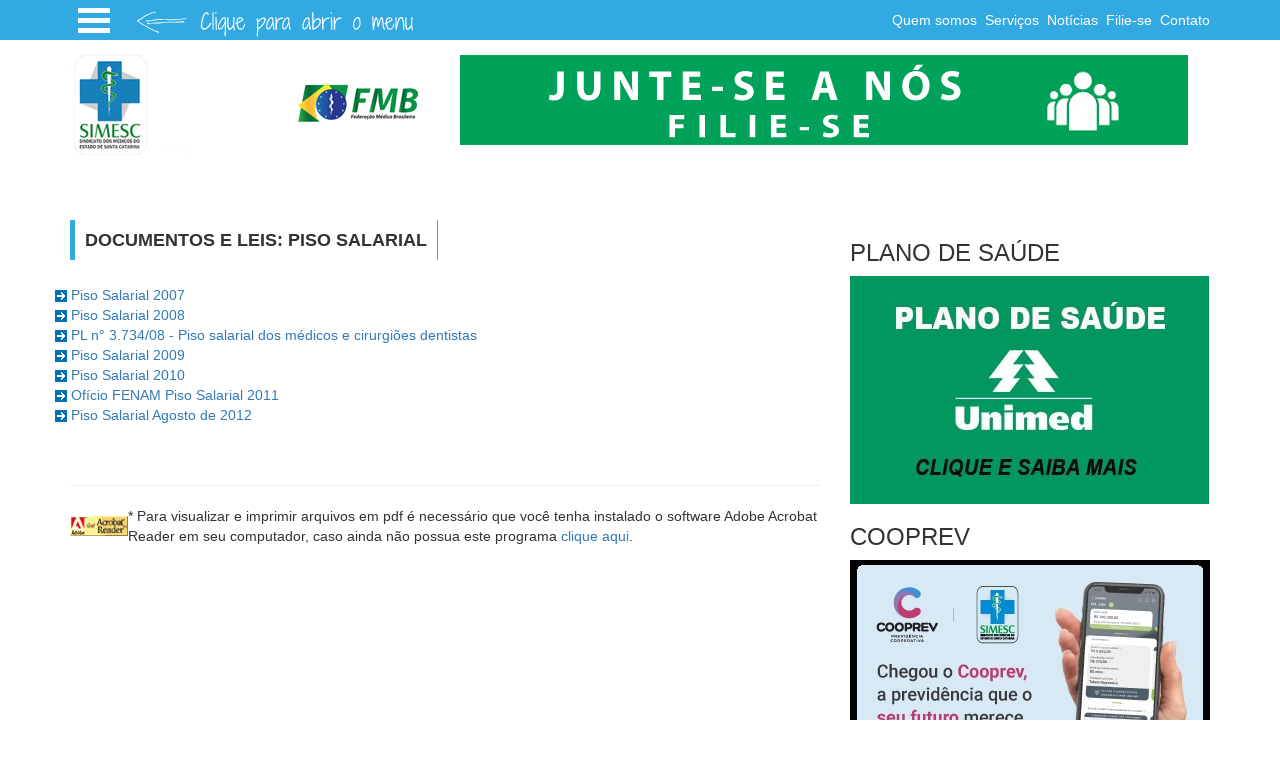

--- FILE ---
content_type: text/html; charset=utf-8
request_url: https://simesc.org.br/documentosLeis/documentos.aspx?CategoriaId=2445
body_size: 26141
content:


<!DOCTYPE html>

<html lang="pt-BR" xmlns="http://www.w3.org/1999/xhtml" xmlns:og="http://ogp.me/ns#" xmlns:fb="https://www.facebook.com/2008/fbml">


<head><title>
	Sindicato dos Médicos do Estado de Santa Catarina - Documentos e Leis
</title><meta http-equiv="X-UA-Compatible" content="IE=edge" /><meta name="viewport" content="width=device-width, initial-scale=1" />
    <style type="text/css">
        #popup {
            max-height: calc(100% - 100px);
            position: fixed;
            top: 50%;
            left: 50%;
            transform: translate(-50%, -50%);
            min-width: 320px;
            max-width: 600px;
            background-color: #fff;
            z-index: 99999998;
        }

        #alertmsg {
            font-size: 135%;
            font-weight: bold;
            overflow: hidden;
            width: 100%;
            text-align: center;
            position: relative;
            top: 0px;
            left: 0px;
            background-color: #fb7032;
            height: 50px;
            color: #fff;
            font: 20px/40px arial, sans-serif;
            display: none;
            padding-top: 12px;
            -webkit-box-shadow: 3px 3px 5px #888;
            -moz-box-shadow: 3px 3px 5px #888;
            box-shadow: 3px 3px 5px #888;
            z-index: 99999999;
        }
    </style>
    <!-- Place this render call where appropriate -->
    <script type="text/javascript">
        window.___gcfg = { lang: 'pt-BR' };

        (function () {
            var po = document.createElement('script'); po.type = 'text/javascript'; po.async = true;
            po.src = 'https://apis.google.com/js/plusone.js';
            var s = document.getElementsByTagName('script')[0]; s.parentNode.insertBefore(po, s);
        })();

        function toggle_menu(id) {
            $("#" + id).toggle();
        }

        (function (d, s, id) {
            var fjs = d.getElementsByTagName(s)[0];
            if (d.getElementById(id)) return;
            var js = d.createElement(s); js.id = id;
            js.src = "//connect.facebook.net/pt_BR/all.js#xfbml=1";
            fjs.parentNode.insertBefore(js, fjs);
        }(document, 'script', 'facebook-jssdk'));</script>

    <script>!function (d, s, id) { var js, fjs = d.getElementsByTagName(s)[0], p = /^http:/.test(d.location) ? 'http' : 'https'; if (!d.getElementById(id)) { js = d.createElement(s); js.id = id; js.src = p + '://platform.twitter.com/widgets.js'; fjs.parentNode.insertBefore(js, fjs); } }(document, 'script', 'twitter-wjs');</script>

    



    <!--[if lt IE 9]>
          <script src="https://oss.maxcdn.com/html5shiv/3.7.2/html5shiv.min.js"></script>
          <script src="https://oss.maxcdn.com/respond/1.4.2/respond.min.js"></script>
    <![endif]-->

<script type="text/javascript">
 var _gaq = _gaq || [];

_gaq.push(['_setAccount', 'UA-1844983-1']);

_gaq.push(['_trackPageview']);

(function() {

var ga = document.createElement('script'); ga.type = 'text/javascript'; ga.async = true;

ga.src = ('https:' == document.location.protocol ? 'https://ssl' : 'http://www') + '.google-analytics.com/ga.js';

var s = document.getElementsByTagName('script')[0]; s.parentNode.insertBefore(ga, s);

})();


window.onerror = function(message, file, line) {

_gaq.push(['_trackEvent', 'JS Error', file + ':' + line + ' - ' + message]);};
</script><meta property="fb:admins" /><meta property="og:title" content="Documentos e Leis" /><meta property="og:type" content="website" /><meta property="og:description" content="Documentos e Leis" /><meta property="og:url" content="https://simesc.org.br/documentosLeis/documentos.aspx?CategoriaId=2445" /><meta name="AUTHOR" content="http://www.dreamit.com.br/" /><meta http-equiv="Content-Type" content="text/html;charset=UTF-8" /><link href="/Handlers/ShowCss.ashx?Id=215614&amp;c=0" rel="stylesheet" type="text/css" media="all" /><link href="/Handlers/ShowCss.ashx?Id=215625&amp;c=0" rel="stylesheet" type="text/css" media="all" /><link href="/Handlers/ShowCss.ashx?Id=215621&amp;c=0" rel="stylesheet" type="text/css" media="all" /><link href="/Handlers/ShowCss.ashx?Id=215620&amp;c=0" rel="stylesheet" type="text/css" media="all" /><link href="/Handlers/ShowCss.ashx?Id=215630&amp;c=0" rel="stylesheet" type="text/css" media="all" /><link href="/Handlers/ShowCss.ashx?Id=215618&amp;c=0" rel="stylesheet" type="text/css" media="all" /><link href="/Handlers/ShowCss.ashx?Id=215617&amp;c=0" rel="stylesheet" type="text/css" media="all" /><link href="/Handlers/ShowCss.ashx?Id=215628&amp;c=0" rel="stylesheet" type="text/css" media="all" /><link href="/Handlers/ShowCss.ashx?Id=215624&amp;c=0" rel="stylesheet" type="text/css" media="all" /><link href="/Handlers/ShowCss.ashx?Id=215633&amp;c=0" rel="stylesheet" type="text/css" media="all" /><link href="/Handlers/ShowCss.ashx?Id=215634&amp;c=0" rel="stylesheet" type="text/css" media="all" /><link href="/Handlers/ShowCss.ashx?Id=215615&amp;c=0" rel="stylesheet" type="text/css" media="all" /><link href="/Handlers/ShowCss.ashx?Id=215623&amp;c=0" rel="stylesheet" type="text/css" media="all" /><link href="/Handlers/ShowCss.ashx?Id=248568&amp;c=0" rel="stylesheet" type="text/css" media="all" /><meta itemprop="name" content="Documentos e Leis" /><meta itemprop="description" content="Documentos e Leis" /><meta name="description" content="Documentos e Leis" /><meta name="keywords" content="Documentos e Leis" /></head>
<body>
    <div id="fb-root">
    </div>
    <form method="post" action="./documentos.aspx?CategoriaId=2445" id="form1">
<div class="aspNetHidden">
<input type="hidden" name="__VIEWSTATE" id="__VIEWSTATE" value="/[base64]/Q2F0ZWdvcmlhSWQ9Mzg0OSI+QXNzZXNzb3JpYSBDb211bmljYcOnw6NvIGUgSW1wcmVuc2E8L2E+DQo8L2xpPg0KPGxpPg0KPGEgaHJlZj0iL25vdGljaWFzL25vdGljaWFzLmFzcHg/Q2F0ZWdvcmlhSWQ9MTc2NyI+QXNzZXNzb3JpYSBDb250w6FiaWw8L2E+DQo8L2xpPg0KPGxpPg0KPGEgaHJlZj0iL25vdGljaWFzL25vdGljaWFzLmFzcHg/[base64]/[base64]/[base64]/Q2F0ZWdvcmlhSWQ9MTY4OCI+RWNvbm9taWE8L2E+DQo8L2xpPg0KPGxpPg0KPGEgaHJlZj0iL25vdGljaWFzL25vdGljaWFzLmFzcHg/Q2F0ZWdvcmlhSWQ9MTcyNiI+RWR1Y2HDp8OjbyBNw6lkaWNhIENvbnRpbnVhZGE8L2E+DQo8L2xpPg0KPGxpPg0KPGEgaHJlZj0iL25vdGljaWFzL25vdGljaWFzLmFzcHg/Q2F0ZWdvcmlhSWQ9MTc0MiI+RWxlacOnw7VlcyA8L2E+DQo8L2xpPg0KPGxpPg0KPGEgaHJlZj0iL25vdGljaWFzL25vdGljaWFzLmFzcHg/[base64]/[base64]/Q2F0ZWdvcmlhSWQ9MTc1NiI+TW9tZW50byBTSU1FU0M8L2E+DQo8L2xpPg0KPGxpPg0KPGEgaHJlZj0iL25vdGljaWFzL25vdGljaWFzLmFzcHg/[base64]/[base64]/[base64]/Q2F0ZWdvcmlhSWQ9MTc1OCI+QXNzZXNzb3JpYSBQcmV2aWRlbmNpw6FyaWE8L2E+DQo8L2xpPg0KPGxpPg0KPGEgaHJlZj0iL25vdGljaWFzL25vdGljaWFzLmFzcHg/Q2F0ZWdvcmlhSWQ9MTY4MiI+UHLDsyBMYWJvcmU8L2E+DQo8L2xpPg0KPGxpPg0KPGEgaHJlZj0iL25vdGljaWFzL25vdGljaWFzLmFzcHg/[base64]/[base64]/[base64]/Q2F0ZWdvcmlhSWQ9MTc1MyI+U2VtYW5hIGRvIG3DqWRpY288L2E+DQo8L2xpPg0KPGxpPg0KPGEgaHJlZj0iL25vdGljaWFzL25vdGljaWFzLmFzcHg/[base64]/[base64]/[base64]/[base64]/[base64]/[base64]/[base64]/Q2F0ZWdvcmlhSWQ9MTcwMCI+UmlvIGRvIFN1bDwvYT4NCjwvbGk+DQo8bGk+DQo8YSBocmVmPSIvcmVnaW9uYWlzL25vdGljaWFzLmFzcHg/[base64]/[base64]/[base64]/Q2F0ZWdvcmlhSWQ9MTcxNSI+VmlkZWlyYTwvYT4NCjwvbGk+DQo8bGk+DQo8YSBocmVmPSIvcmVnaW9uYWlzL25vdGljaWFzLmFzcHg/Q2F0ZWdvcmlhSWQ9MTc0NCI+QXJhcmFuZ3XDoTwvYT4NCjwvbGk+DQo8bGk+DQo8YSBocmVmPSIvcmVnaW9uYWlzL25vdGljaWFzLmFzcHg/[base64]/[base64]/[base64]/Q2F0ZWdvcmlhSWQ9MjQzNCI+RGlzc8OtZGlvIENvbGV0aXZvPC9hPg0KPC9saT4NCjxsaT4NCjxhIGhyZWY9Ii9kb2N1bWVudG9zTGVpcy9kb2N1bWVudG9zLmFzcHg/[base64]/[base64]/Q2F0ZWdvcmlhSWQ9MjQ0MiI+TWFuZGFkbyBkZSBJbmp1bsOnw6NvIENvbGV0aXZvIChNSSA4NzQpPC9hPg0KPC9saT4NCjxsaT4NCjxhIGhyZWY9Ii9kb2N1bWVudG9zTGVpcy9kb2N1bWVudG9zLmFzcHg/[base64]/[base64]/Q2F0ZWdvcmlhSWQ9MjQ1MSI+UmVzb2x1w6fDtWVzPC9hPg0KPC9saT4NCjxsaT4NCjxhIGhyZWY9Ii9kb2N1bWVudG9zTGVpcy9kb2N1bWVudG9zLmFzcHg/[base64]/Q2F0ZWdvcmlhSWQ9MjQ1NCI+U0lNRVNDPC9hPg0KPC9saT4NCjxsaT4NCjxhIGhyZWY9Ii9kb2N1bWVudG9zTGVpcy9kb2N1bWVudG9zLmFzcHg/[base64]/[base64]/[base64]/[base64]/[base64]/[base64]/[base64]/[base64]/[base64]" />
</div>


<script src="//ajax.googleapis.com/ajax/libs/jquery/2.1.1/jquery.min.js" type="text/javascript"></script>
<script src="/WebResource.axd?d=FSGWMueq7dyXEQqbG9sdm48Hm5ywRRJaUyUB6hlMhdhPXOsumPhmRgUpFHs3IPs29CyrCfnzhI15QN15mfMT7gueSVH2_wV21ctkeZl6QFQTux4fBrt3tNsIzQwgutIdZSDueqoBVrz1UJ2MloMcFA2&amp;t=638827254519397826" type="text/javascript"></script>
<script src="/WebResource.axd?d=iare6ZXwr5b2DSB4R_Te0-F0mIO24oqWnuPGpPvwhQWvX7wObR4kiHY1BRuST_Rjcd0r5N55D9Sc7CNoE8sIaoLa3rEsRZ4kGijHhyGK9IgdnENSB71JC2fESy8hyBYy0&amp;t=638827254519397826" type="text/javascript"></script>
<script src="/WebResource.axd?d=txa4P-wB4vR2xcYvary05XeMCPE_Uf4rHWOILYbz9mc-DFRwClwQWImPGbsquG_HmCK7D1NUQ3-qHVmc_rFk0a5q7VQcpqoE5qCM-ErA9kIG_kdxjZYDjtt1muFbtRpIUgstZHIWcmGj0CVinZ2HCA2&amp;t=638827254519397826" type="text/javascript"></script>
<script src="/WebResource.axd?d=POvclRVZxLgey6Pnxd5U5uL-PgjZonxUESkpzrgrc_SO91drfjAQn7mmk7EsjPy6U_tgWL_CC5cDAcT8jjrTB6ickN36nvwu-KC3H-tX-wQaBDUN5M6gsXdqec7fCT7gHKlwW_C1fo0gSZpLrg3MxA2&amp;t=638827254519397826" type="text/javascript"></script>
<script src="/Handlers/ShowJs.ashx?Id=215635&amp;c=0" type="text/javascript"></script>
<script src="/Handlers/ShowJs.ashx?Id=215616&amp;c=0" type="text/javascript"></script>
<script src="/Handlers/ShowJs.ashx?Id=215626&amp;c=0" type="text/javascript"></script>
<script src="/Handlers/ShowJs.ashx?Id=215632&amp;c=0" type="text/javascript"></script>
<script src="/Handlers/ShowJs.ashx?Id=215629&amp;c=0" type="text/javascript"></script>
<script src="/Handlers/ShowJs.ashx?Id=215619&amp;c=0" type="text/javascript"></script>
<script src="/Handlers/ShowJs.ashx?Id=215631&amp;c=0" type="text/javascript"></script>
<script src="/Handlers/ShowJs.ashx?Id=215627&amp;c=0" type="text/javascript"></script>
<script src="/Handlers/ShowJs.ashx?Id=223927&amp;c=0" type="text/javascript"></script>
<script src="/Handlers/ShowJs.ashx?Id=215622&amp;c=0" type="text/javascript"></script>
<script src="/Handlers/ShowJs.ashx?Id=223928&amp;c=0" type="text/javascript"></script>
<script src="/Handlers/ShowJs.ashx?Id=301125&amp;c=0" type="text/javascript"></script>
<div class="aspNetHidden">

	<input type="hidden" name="__VIEWSTATEGENERATOR" id="__VIEWSTATEGENERATOR" value="B4EB4A4C" />
</div>
        <!-- Facebook Pixel Code --><script>
!function(f,b,e,v,n,t,s)
{if(f.fbq)return;n=f.fbq=function(){n.callMethod?
n.callMethod.apply(n,arguments):n.queue.push(arguments)};
if(!f._fbq)f._fbq=n;n.push=n;n.loaded=!0;n.version='2.0';
n.queue=[];t=b.createElement(e);t.async=!0;
t.src=v;s=b.getElementsByTagName(e)[0];
s.parentNode.insertBefore(t,s)}(window,document,'script',
'https://connect.facebook.net/en_US/fbevents.js');
 fbq('init', '219561916620852'); 
fbq('track', 'PageView');
</script><noscript>
 <img height="1" width="1" 
src="https://www.facebook.com/tr?id=219561916620852&ev=PageView
&noscript=1"/>
</noscript><!-- End Facebook Pixel Code --><!-- Main Wrapper Start -->
<div class="wrapper" id="wrapper">
<script>
    (function () {
        var cx = '008159143996260039131:ci9ad2rgumu';
        var gcse = document.createElement('script');
        gcse.type = 'text/javascript';
        gcse.async = true;
        gcse.src = (document.location.protocol == 'https:' ? 'https:' : 'http:') +
            '//cse.google.com/cse.js?cx=' + cx;
        var s = document.getElementsByTagName('script')[0];
        s.parentNode.insertBefore(gcse, s);
    })();
</script>
<style type="text/css">td.gsc-search-button {
        display: none;
    }
</style>
<!-- Header Start -->
<div class="cp-header" id="cp-header"><!-- Topbar Start -->
<div class="cp-topbar">
<div class="container">
<div class="row">
<div class="col-md-12" style="background: url(/uploads/SIMESC/images/cliqueAbrir.png) 70px 0 no-repeat;">
<div class="dl-menuwrapper" id="dl-menu"><button class="dl-trigger">Open Menu</button><ul class="dl-menu">
<li>
<a href="/home/default.aspx">INÍCIO</a>
</li>
<li>
<a href="#">SIMESC</a>
<ul class="dl-submenu">
<li>
<a href="/historico/default.aspx">Histórico</a>
</li>
<li>
<a href="/diretoria/default.aspx">Diretoria Executiva</a>
</li>
<li>
<a href="/diretoria/Tesouraria.aspx">Tesouraria</a>
</li>
<li>
<a href="/diretoria/Regional.aspx">Diretoria Regional</a>
</li>
<li>
<a href="/estatuto/default.aspx">Estatuto</a>
</li>
<li>
<a href="/simesc/resolucoes.aspx">Resoluções</a>
</li>
<li>
<a href="/quemsomos/default.aspx">Quem Somos</a>
</li>
<li>
<a href="/equipe/default.aspx">Equipe</a>
</li>
<li>
<a href="/quemsomos/conheca.aspx">Conheça o SIMESC</a>
</li>
<li>
<a href="/simesc/presidentes.aspx">Presidentes</a>
</li>
</ul>
</li>
<li>
<a href="#">COSEMESC</a>
<ul class="dl-submenu">
<li>
<a href="/cosemesc/atas.aspx">Atas</a>
</li>
<li>
<a href="/cosemesc/regimentointerno.aspx">Regimento Interno</a>
</li>
<li>
<a href="/cosemesc/boletiminformativo.aspx">Boletim Informativo</a>
</li>
<li>
<a href="/noticias/noticias.aspx?CategoriaId=1689">Notícias</a>
</li>
<li>
<a href="/cosemesc/oficios.aspx">Ofícios</a>
</li>
<li>
<a href="/documentosLeis/documentos.aspx?CategoriaId=2425">Carta FEMESC</a>
</li>
</ul>
</li>
<li>
<a href="#">SERVIÇOS SIMESC</a>
<ul class="dl-submenu">
<li>
<a href="/seguros/default.aspx">Central de Seguros</a>
</li>
<li>
<a href="/contabil/default.aspx">Contabil</a>
</li>
<li>
<a href="/empregos/default.aspx">Empregos</a>
</li>
<li>
<a href="/imprensa/default.aspx">Imprensa</a>
</li>
<li>
<a href="/juridico/default.aspx">Jurídico</a>
</li>
<li>
<a href="/juridico/regional.aspx">Jurídico Regional</a>
</li>
<li>
<a href="/plantaoDiretoria/default.aspx">Plantão de Diretoria</a>
</li>
<li>
<a href="/previdencia/default.aspx">Previdência</a>
</li>
</ul>
</li>
<li>
<a href="#">ATAS E RELATÓRIOS</a>
<ul class="dl-submenu">
<li>
<a href="/atas/default.aspx">Diretoria Executiva</a>
</li>
<li>
<a href="/atas/DiretoriaPlena.aspx">Diretoria Plena</a>
</li>
<li>
<a href="/atas/Assembleias.aspx">Assembleias</a>
</li>
<li>
<a href="/atas/RegionalArarangua.aspx">Regional Araranguá</a>
</li>
<li>
<a href="/atas/RegionalBalnearioCamboriu.aspx">Regional Balneario Camboriu</a>
</li>
<li>
<a href="/atas/RegionalBlumenau.aspx">Regional Blumenau</a>
</li>
<li>
<a href="/atas/RegionalBrusque.aspx">Regional Brusque</a>
</li>
<li>
<a href="/atas/RegionalChapeco.aspx">Regional Chapecó</a>
</li>
<li>
<a href="/atas/Regionalitajai.aspx">Regional Itajaí</a>
</li>
<li>
<a href="/atas/Joacaba.aspx">Regional Joaçaba</a>
</li>
<li>
<a href="/atas/RegionalJoinville.aspx">Regional Joinville</a>
</li>
<li>
<a href="/atas/RegionalLages.aspx">Regional Lages</a>
</li>
<li>
<a href="/atas/RegionalMedioVale.aspx">Regional Médio Vale</a>
</li>
<li>
<a href="/atas/RegionalRiodoSul.aspx">Regional Rio do Sul</a>
</li>
<li>
<a href="/atas/RegionalTubarao.aspx">Regional Tubarão</a>
</li>
<li>
<a href="/documentosLeis/documentos.aspx?CategoriaId=2449">Relatórios Regionais</a>
</li>
</ul>
</li>
<li>
<a href="#">ARQUIVO DE NOTÍCIAS</a>
<ul class="dl-submenu">
<li>
<a href="/noticias/noticias.aspx?CategoriaId=1740">Abaixo-Assinado</a>
</li>
<li>
<a href="http://www.simesc.org.br/noticias/noticias.aspx?CategoriaId=3849">Assessoria Comunicação e Imprensa</a>
</li>
<li>
<a href="/noticias/noticias.aspx?CategoriaId=1767">Assessoria Contábil</a>
</li>
<li>
<a href="/noticias/noticias.aspx?CategoriaId=1755">Alerta Epidemiológico</a>
</li>
<li>
<a href="http://www.simesc.org.br/noticias/noticias.aspx?CategoriaId=1767">Assessoria Contábil</a>
</li>
<li>
<a href="/noticias/noticias.aspx?CategoriaId=1748">Assessoria Jurídica</a>
</li>
<li>
<a href="/noticias/noticias.aspx?CategoriaId=1758">Assessoria Previdenciária</a>
</li>
<li>
<a href="/noticias/noticias.aspx?CategoriaId=1754">AMB</a>
</li>
<li>
<a href="/noticias/noticias.aspx?CategoriaId=1719">Artigos</a>
</li>
<li>
<a href="/noticias/Noticias.aspx?CategoriaId=1704">Assembleias</a>
</li>
<li>
<a href="/noticias/noticias.aspx?CategoriaId=1732">Ato Médico</a>
</li>
<li>
<a href="/noticias/noticias.aspx?CategoriaId=1683">CBHPM</a>
</li>
<li>
<a href="/noticias/noticias.aspx?CategoriaId=1722">CFM</a>
</li>
<li>
<a href="/noticias/noticias.aspx?CategoriaId=1746">Concurso/Emprego</a>
</li>
<li>
<a href="/noticias/noticias.aspx?CategoriaId=1747">Contribuição Sindical</a>
</li>
<li>
<a href="/noticias/noticias.aspx?CategoriaId=1689">COSEMESC</a>
</li>
<li>
<a href="/noticias/noticias.aspx?CategoriaId=1761">Cursos</a>
</li>
<li>
<a href="/noticias/noticias.aspx?CategoriaId=1688">Economia</a>
</li>
<li>
<a href="/noticias/noticias.aspx?CategoriaId=1726">Educação Médica Continuada</a>
</li>
<li>
<a href="/noticias/noticias.aspx?CategoriaId=1742">Eleições </a>
</li>
<li>
<a href="/noticias/noticias.aspx?CategoriaId=1735">Eleições SIMESC </a>
</li>
<li>
<a href="/noticias/Noticias.aspx?CategoriaId=1711">Espaço do Médico</a>
</li>
<li>
<a href="/noticias/noticias.aspx?CategoriaId=1743">Eventos/Congressos/Cursos</a>
</li>
<li>
<a href="/noticias/noticias.aspx?CategoriaId=1678">Exercício Ilegal da Medicina</a>
</li>
<li>
<a href="/noticias/noticias.aspx?CategoriaId=1721">FEMESC</a>
</li>
<li>
<a href="/noticias/noticias.aspx?CategoriaId=1685">FENAM</a>
</li>
<li>
<a href="/noticias/noticias.aspx?CategoriaId=1718">Florianópolis</a>
</li>
<li>
<a href="/noticias/noticias.aspx?CategoriaId=1762">FMB - Fed. Médica Brasileira </a>
</li>
<li>
<a href="/noticias/noticias.aspx?CategoriaId=1750">Formação Sindical</a>
</li>
<li>
<a href="/noticias/noticias.aspx?CategoriaId=1686">FRSB</a>
</li>
<li>
<a href="/noticias/noticias.aspx?CategoriaId=1709">Hospitais</a>
</li>
<li>
<a href="/noticias/noticias.aspx?CategoriaId=1759">Informe SIMESC</a>
</li>
<li>
<a href="/noticias/noticias.aspx?CategoriaId=1729">Jurídico</a>
</li>
<li>
<a href="/noticias/noticias.aspx?CategoriaId=1756">Momento SIMESC</a>
</li>
<li>
<a href="/noticias/noticias.aspx?CategoriaId=1738">MP 568</a>
</li>
<li>
<a href="/noticias/noticias.aspx?CategoriaId=1763">Notas Fúnebres</a>
</li>
<li>
<a href="/noticias/noticias.aspx?CategoriaId=1681">Núcleo Acadêmico</a>
</li>
<li>
<a href="/noticias/noticias.aspx?CategoriaId=1687">Ordem dos Médicos</a>
</li>
<li>
<a href="/noticias/noticias.aspx?CategoriaId=1734">Organizações Sociais</a>
</li>
<li>
<a href="/noticias/noticias.aspx?CategoriaId=1684">PCV</a>
</li>
<li>
<a href="/noticias/noticias.aspx?CategoriaId=1741">Pesquisa de Opinião</a>
</li>
<li>
<a href="/noticias/noticias.aspx?CategoriaId=1731">Planos de Saúde</a>
</li>
<li>
<a href="/noticias/noticias.aspx?CategoriaId=1758">Assessoria Previdenciária</a>
</li>
<li>
<a href="/noticias/noticias.aspx?CategoriaId=1682">Pró Labore</a>
</li>
<li>
<a href="/noticias/noticias.aspx?CategoriaId=1737">Recursos Humanos</a>
</li>
<li>
<a href="/noticias/noticias.aspx?CategoriaId=1724">Regionais</a>
</li>
<li>
<a href="/noticias/noticias.aspx?CategoriaId=1736">Regional  Joaçaba</a>
</li>
<li>
<a href="/noticias/noticias.aspx?CategoriaId=1725">Regional Blumenau</a>
</li>
<li>
<a href="/noticias/noticias.aspx?CategoriaId=1730">Regional Chapecó</a>
</li>
<li>
<a href="/noticias/noticias.aspx?CategoriaId=1733">Regional Joinville</a>
</li>
<li>
<a href="/noticias/noticias.aspx?CategoriaId=1727">Regional Lages</a>
</li>
<li>
<a href="/noticias/noticias.aspx?CategoriaId=1728">Regional Médio Vale</a>
</li>
<li>
<a href="/noticias/noticias.aspx?CategoriaId=1757">Regional Rio do Sul</a>
</li>
<li>
<a href="/noticias/noticias.aspx?CategoriaId=1760">Regional Tubarão</a>
</li>
<li>
<a href="/noticias/noticias.aspx?CategoriaId=1720">Residência Médica</a>
</li>
<li>
<a href="/noticias/noticias.aspx?CategoriaId=1739">SAMU</a>
</li>
<li>
<a href="/noticias/noticias.aspx?CategoriaId=1701">São Bento do Sul</a>
</li>
<li>
<a href="/noticias/noticias.aspx?CategoriaId=1717">São José</a>
</li>
<li>
<a href="/noticias/noticias.aspx?CategoriaId=1708">Saúde</a>
</li>
<li>
<a href="/noticias/noticias.aspx?CategoriaId=1752">Saúde do Trabalhador</a>
</li>
<li>
<a href="/noticias/noticias.aspx?CategoriaId=1753">Semana do médico</a>
</li>
<li>
<a href="/noticias/noticias.aspx?CategoriaId=1716">Serviços SIMESC</a>
</li>
<li>
<a href="/noticias/noticias.aspx?CategoriaId=1707">SIMESC</a>
</li>
<li>
<a href="/noticias/noticias.aspx?CategoriaId=1751">SIMESC Cidadão</a>
</li>
<li>
<a href="/noticias/noticias.aspx?CategoriaId=1749">SIMESC na imprensa</a>
</li>
<li>
<a href="/noticias/noticias.aspx?CategoriaId=1706">SUS</a>
</li>
<li>
<a href="/noticias/noticias.aspx?CategoriaId=1679">TAC</a>
</li>
<li>
<a href="/noticias/noticias.aspx?CategoriaId=1723">Vigilância Epidemiológica</a>
</li>
</ul>
</li>
<li>
<a href="#">COMUNICAÇÃO E IMPRENSA</a>
<ul class="dl-submenu">
<li>
<a href="/comunicacaoInterna/default.aspx">Comunicação Interna</a>
</li>
<li>
<a href="/boletimMedico/default.aspx">Revista SIMESC</a>
</li>
<li>
<a href="/boletimDigital/default.aspx">Boletim Digital</a>
</li>
<li>
<a href="/boletimResidente/default.aspx">Boletim Residente</a>
</li>
<li>
<a href="/Comunicacao/BoletimDosAcademicos.aspx">Boletim dos Acadêmicos</a>
</li>
<li>
<a href="/noticias/noticias.aspx?CategoriaId=1759">Informe Simesc</a>
</li>
<li>
<a href="/SimescImprensa/default.aspx">SIMESC na Imprensa</a>
</li>
<li>
<a href="/Comunicacao/SIMESCnaTV.aspx">SIMESC na TV</a>
</li>
<li>
<a href="/Comunicacao/SIMESCnoRadio.aspx">SIMESC no Rádio</a>
</li>
<li>
<a href="/Comunicacao/SIMESCAudio.aspx">Momento SIMESC</a>
</li>
</ul>
</li>
<li>
<a href="#">NÚCLEO ACADÊMICO</a>
<ul class="dl-submenu">
<li>
<a href="/NucleoAcademico/default.aspx">NÚCLEO ACADÊMICO</a>
</li>
<li>
<a href="/NucleoAcademico/integrado.aspx">ACADÊMICO INTEGRADO</a>
</li>
</ul>
</li>
<li>
<a href="/constribuicaoSindical/default.aspx">CONTRIBUIÇÃO SINDICAL</a>
</li>
<li>
<a href="/defensoriaMedica/default.aspx">DEFENSORIA MÉDICA 24h</a>
</li>
<li>
<a href="#">DIRETORIAS REGIONAIS</a>
<ul class="dl-submenu">
<li>
<a href="/regionais/login.aspx">Envie o Relatório Quadrimestral</a>
</li>
<li>
<a href="/regionais/noticias.aspx?CategoriaId=1680">Balneário Camboriú</a>
</li>
<li>
<a href="/regionais/noticias.aspx?CategoriaId=1690">Blumenau</a>
</li>
<li>
<a href="/regionais/noticias.aspx?CategoriaId=1691">Brusque</a>
</li>
<li>
<a href="/regionais/noticias.aspx?CategoriaId=1692">Caçador</a>
</li>
<li>
<a href="/regionais/noticias.aspx?CategoriaId=1693">Chapecó</a>
</li>
<li>
<a href="/regionais/noticias.aspx?CategoriaId=1694">Itajaí</a>
</li>
<li>
<a href="/regionais/noticias.aspx?CategoriaId=1695">Jaraguá do Sul</a>
</li>
<li>
<a href="/regionais/noticias.aspx?CategoriaId=1696">Joinville</a>
</li>
<li>
<a href="/regionais/noticias.aspx?CategoriaId=1697">Lages</a>
</li>
<li>
<a href="/regionais/noticias.aspx?CategoriaId=1698">Laguna</a>
</li>
<li>
<a href="/regionais/noticias.aspx?CategoriaId=1699">Médio Vale</a>
</li>
<li>
<a href="/regionais/noticias.aspx?CategoriaId=1700">Rio do Sul</a>
</li>
<li>
<a href="/regionais/noticias.aspx?CategoriaId=1701">São Bento do Sul</a>
</li>
<li>
<a href="/regionais/noticias.aspx?CategoriaId=1702">Tubarão</a>
</li>
<li>
<a href="/regionais/noticias.aspx?CategoriaId=1703">Xanxerê</a>
</li>
<li>
<a href="/regionais/noticias.aspx?CategoriaId=1710">Mafra</a>
</li>
<li>
<a href="/regionais/noticias.aspx?CategoriaId=1712">Canoinhas</a>
</li>
<li>
<a href="/regionais/noticias.aspx?CategoriaId=1713">Centro Oeste</a>
</li>
<li>
<a href="/regionais/noticias.aspx?CategoriaId=1714">Joaçaba</a>
</li>
<li>
<a href="/regionais/noticias.aspx?CategoriaId=1715">Videira</a>
</li>
<li>
<a href="/regionais/noticias.aspx?CategoriaId=1744">Araranguá</a>
</li>
<li>
<a href="/regionais/noticias.aspx?CategoriaId=1745">Extremo Oeste</a>
</li>
</ul>
</li>
<li>
<a href="#">FILIAÇÃO | FILIADOS</a>
<ul class="dl-submenu">
<li>
<a href="/Filiacao/reduzido.aspx">Cadastro</a>
</li>
</ul>
</li>
<li>
<a href="#">DOCUMENTOS E LEIS</a>
<ul class="dl-submenu">
<li>
<a href="/documentosLeis/documentos.aspx?CategoriaId=2421">Ato Médico</a>
</li>
<li>
<a href="/documentosLeis/documentos.aspx?CategoriaId=2423">Boletim Digital Residente</a>
</li>
<li>
<a href="/documentosLeis/documentos.aspx?CategoriaId=2424">Boletim Digital SIMESC</a>
</li>
<li>
<a href="/documentosLeis/documentos.aspx?CategoriaId=2426">Cartilha SIMESC</a>
</li>
<li>
<a href="/documentosLeis/documentos.aspx?CategoriaId=2427">Cartões Identificação</a>
</li>
<li>
<a href="/documentosLeis/documentos.aspx?CategoriaId=2428">CBHPM</a>
</li>
<li>
<a href="/documentosLeis/documentos.aspx?CategoriaId=2430">Códigos</a>
</li>
<li>
<a href="/documentosLeis/documentos.aspx?CategoriaId=2431">Conselho Federal de Medicina</a>
</li>
<li>
<a href="/documentosLeis/documentos.aspx?CategoriaId=2433">Decretos</a>
</li>
<li>
<a href="/documentosLeis/documentos.aspx?CategoriaId=2434">Dissídio Coletivo</a>
</li>
<li>
<a href="/documentosLeis/documentos.aspx?CategoriaId=2435">Escolas Médicas</a>
</li>
<li>
<a href="/documentosLeis/documentos.aspx?CategoriaId=2436">Exame da Ordem</a>
</li>
<li>
<a href="/documentosLeis/documentos.aspx?CategoriaId=2437">Exercício Ilegal da Medicina</a>
</li>
<li>
<a href="/documentosLeis/documentos.aspx?CategoriaId=2439">Gratificações</a>
</li>
<li>
<a href="/documentosLeis/documentos.aspx?CategoriaId=2440">Jurídico</a>
</li>
<li>
<a href="/documentosLeis/documentos.aspx?CategoriaId=2441">Leis</a>
</li>
<li>
<a href="/documentosLeis/documentos.aspx?CategoriaId=2442">Mandado de Injunção Coletivo (MI 874)</a>
</li>
<li>
<a href="/documentosLeis/documentos.aspx?CategoriaId=2443">PCCS</a>
</li>
<li>
<a href="/documentosLeis/documentos.aspx?CategoriaId=2445">Piso Salarial</a>
</li>
<li>
<a href="/documentosLeis/documentos.aspx?CategoriaId=2446">Portarias</a>
</li>
<li>
<a href="/documentosLeis/documentos.aspx?CategoriaId=2447">Previdência e Seguros</a>
</li>
<li>
<a href="/documentosLeis/documentos.aspx?CategoriaId=2448">Pró Labore</a>
</li>
<li>
<a href="/documentosLeis/documentos.aspx?CategoriaId=2450">Residentes</a>
</li>
<li>
<a href="/documentosLeis/documentos.aspx?CategoriaId=2451">Resoluções</a>
</li>
<li>
<a href="/documentosLeis/documentos.aspx?CategoriaId=2452">Resposta à Carta Aberta de Lages - carta do prefeito</a>
</li>
<li>
<a href="/documentosLeis/documentos.aspx?CategoriaId=2453">SAMU</a>
</li>
<li>
<a href="/documentosLeis/documentos.aspx?CategoriaId=2454">SIMESC</a>
</li>
<li>
<a href="/documentosLeis/documentos.aspx?CategoriaId=2456">Sócios Vitalícios</a>
</li>
<li>
<a href="/documentosLeis/documentos.aspx?CategoriaId=2457">SUS</a>
</li>
<li>
<a href="/documentosLeis/documentos.aspx?CategoriaId=2458">TAC</a>
</li>
</ul>
</li>
<li>
<a href="/fotos/default.aspx">GALERIA DE FOTOS</a>
</li>
<li>
<a href="/prestacaodecontas/default.aspx">TRANSPARÊNCIA</a>
</li>
<li>
<a href="/noticias/noticias.aspx?CategoriaId=1720">RESIDÊNCIA MÉDICA</a>
</li>
<li>
<a href="/noticias/noticias.aspx?CategoriaId=3846">AGENDA CULTURAL</a>
</li>
<li>
<a href="/noticias/noticias.aspx?CategoriaId=3839">SIMESC PLUS</a>
</li>
<li>
<a href="/SobreAvisoMedico/default.aspx">SOBREAVISO MÉDICO</a>
</li>
<li>
<a href="/noticias/detalhes.aspx?noticia=41376">PISO SALARIAL DO MÉDICO</a>
</li>
<li>
<a href="/contato/default.aspx">CONTATO</a>
</li>
<li>
<a href="/eusousimesc/default.aspx">EU SOU SIMESC</a>
</li>
<li>
<a href="/home/default.aspx">CORONAVIRUS</a>
</li>
</ul>


</div>
<!--
<div class="pull-right" style="width: 200px; margin-top: 8px;"><gcse:searchbox-only newwindow="false" queryparametername="q" resultsurl="/busca/default.aspx"></gcse:searchbox-only></div>

<ul class="toplinks pull-right">
	<li class="waves-effect waves-button"><i class="fa fa-phone">&nbsp;</i><a href="tel:+5508006441060">0800 644 1060</a></li>
	<li class="waves-effect waves-button"><i class="fa fa-phone">&nbsp;</i><a href="tel:+554832231030">48 3223 1030</a></li>
</ul>
-->

<ul class="pull-right" style="margin-top: 10px;">
	<li style="display:inline;padding-left: 4px;"><a href="/quemsomos/default.aspx" onclick="location.href = '/quemsomos/default.aspx';">Quem somos</a></li>
	<li style="display:inline;padding-left: 4px;"><a href="/quemsomos/default.aspx" onclick="location.href = '/quemsomos/default.aspx';">Servi&ccedil;os</a></li>
	<li style="display:inline;padding-left: 4px;"><a href="/noticias/noticias.aspx" onclick="location.href = '/noticias/noticias.aspx';">Not&iacute;cias</a></li>
	<li style="display:inline;padding-left: 4px;"><a href="/Filiacao/reduzido.aspx" onclick="location.href = '/Filiacao/default.aspx';">Filie-se</a></li>
	<li style="display:inline;padding-left: 4px;"><a href="/contato/default.aspx" onclick="location.href = '/contato/default.aspx';">Contato</a></li>
</ul>

<div class="cp-topsocial pull-right">
<ul>
	<li class="waves-effect">&nbsp;</li>
	<li class="waves-effect">&nbsp;</li>
	<li class="waves-effect">&nbsp;</li>
</ul>
</div>
</div>
</div>
</div>
</div>
<!-- Topbar End --><!-- Logo row Start -->

<div class="cp-logo-row">
<div class="container">
<div class="row">
<div class="col-md-4">
<div class="logo"><img alt="" border="0" id="Image-Maps-Com-image-maps-2016-05-30-081356" src="/uploads/SIMESC/images/logotopo.jpeg" usemap="#image-maps-2016-05-30-081356" /> <a target="_blank" href="https://www.portalfmb.org.br/"> <img alt="" src="/uploads/SIMESC/images/logo_fmb.png" /></a></div>
</div>

<div class="col-md-8">
<div class="cp-advertisement"><a href="/Filiacao/default.aspx"><img alt="" src="/uploads/SIMESC/images/juntese.png" /></a></div>
</div>
</div>
</div>
</div>
</div>
<map id="ImageMapsCom-image-maps-2016-05-30-081356" name="image-maps-2016-05-30-081356"><area alt="SIMESC" coords="94,39,218,99" href="/home/default.aspx" shape="rect" style="outline:none;" title="SIMESC" /> <area alt="SIMESC" coords="4,2,83,100" href="/home/default.aspx" shape="rect" style="outline:none;" target="_self" title="SIMESC" /></map> 
 <!-- Main Content Start -->
<div class="main-content">
<div class="container">
<div class="row">
<div class="col-md-8">

        
    <div class="cp-news-grid-style-1">
        <div class="section-title blue-border">
            <h2>
                Documentos e Leis: Piso Salarial</h2>
            <small></small>
        </div>
        <div class="row">
            
            <ul class="grid">
                
                        <li>
                            <img src="/images/seta.gif" id="ContentPlaceHolder1_rptNoticias_Img2_0" alt="-" />
                            <a title='Piso Salarial 2007' target="_blank" href='https://s3-sa-east-1.amazonaws.com/iportal/SIMESC/documentos/Piso_Salarial/166390/piso_salarial_2007.pdf'
                                class="bt-saiba-mais-padrao">
                                Piso Salarial 2007
                            </a>
                        </li>
                    
                        <li>
                            <img src="/images/seta.gif" id="ContentPlaceHolder1_rptNoticias_Img2_1" alt="-" />
                            <a title='Piso Salarial 2008' target="_blank" href='https://s3-sa-east-1.amazonaws.com/iportal/SIMESC/documentos/Piso_Salarial/166391/piso_salarial_2008.pdf'
                                class="bt-saiba-mais-padrao">
                                Piso Salarial 2008
                            </a>
                        </li>
                    
                        <li>
                            <img src="/images/seta.gif" id="ContentPlaceHolder1_rptNoticias_Img2_2" alt="-" />
                            <a title='PL n° 3.734/08  - Piso salarial dos médicos e cirurgiões dentistas ' target="_blank" href='https://s3-sa-east-1.amazonaws.com/iportal/SIMESC/documentos/Piso_Salarial/166392/pl_n°_3.734/08__-_piso_salarial_dos_medicos_e_cirurgioes_dentistas.pdf'
                                class="bt-saiba-mais-padrao">
                                PL n° 3.734/08  - Piso salarial dos médicos e cirurgiões dentistas 
                            </a>
                        </li>
                    
                        <li>
                            <img src="/images/seta.gif" id="ContentPlaceHolder1_rptNoticias_Img2_3" alt="-" />
                            <a title='Piso Salarial 2009' target="_blank" href='https://s3-sa-east-1.amazonaws.com/iportal/SIMESC/documentos/Piso_Salarial/166393/piso_salarial_2009.pdf'
                                class="bt-saiba-mais-padrao">
                                Piso Salarial 2009
                            </a>
                        </li>
                    
                        <li>
                            <img src="/images/seta.gif" id="ContentPlaceHolder1_rptNoticias_Img2_4" alt="-" />
                            <a title='Piso Salarial 2010' target="_blank" href='https://s3-sa-east-1.amazonaws.com/iportal/SIMESC/documentos/Piso_Salarial/166394/piso_salarial_2010.pdf'
                                class="bt-saiba-mais-padrao">
                                Piso Salarial 2010
                            </a>
                        </li>
                    
                        <li>
                            <img src="/images/seta.gif" id="ContentPlaceHolder1_rptNoticias_Img2_5" alt="-" />
                            <a title='Ofício FENAM Piso Salarial 2011' target="_blank" href='https://s3-sa-east-1.amazonaws.com/iportal/SIMESC/documentos/Piso_Salarial/166395/oficio_fenam_piso_salarial_2011.pdf'
                                class="bt-saiba-mais-padrao">
                                Ofício FENAM Piso Salarial 2011
                            </a>
                        </li>
                    
                        <li>
                            <img src="/images/seta.gif" id="ContentPlaceHolder1_rptNoticias_Img2_6" alt="-" />
                            <a title='Piso Salarial Agosto de 2012' target="_blank" href='https://s3-sa-east-1.amazonaws.com/iportal/SIMESC/documentos/Piso_Salarial/166396/piso_salarial_agosto_de_2012.pdf'
                                class="bt-saiba-mais-padrao">
                                Piso Salarial Agosto de 2012
                            </a>
                        </li>
                    
            </ul>
        </div>
    </div>
    <br style="clear: both;" />
    <!-- pagination Start -->
    <div class="pagination-holder">
        <nav>
            <ul class="pagination">
                <li></li>
                
                <li></li>
            </ul>
        </nav>
        
        

    </div>
    
    <div style="clear: both;"></div>
    <br />
    <hr />
    <table>
        <tr>
            <td>
                <img src="../images/Acrobrat.jpg" id="ContentPlaceHolder1_Img1" height="20" width="58" />
            </td>
            <td></td>
            <td>* Para visualizar e imprimir arquivos em pdf é necessário que você tenha instalado
                o software Adobe Acrobat Reader em seu computador, caso ainda não possua este programa
                <a href="http://www.adobe.com/products/acrobat/readstep.html" target="_blank" class="hp_txtacrobat">clique aqui</a>.
            </td>
        </tr>
    </table>


        </div>

<div class="col-md-4 hidden-xs">
<!--
<div class="widget sidebar-textwidget">
<h3 class="side-title">ELEI&Ccedil;&Otilde;ES 2024</h3>

<div class="cp-sidebar-content"><a href="/eleicoes2024/default.aspx"><img src="/uploads/SIMESC/images/42eleicao.jpg" /> </a></div>
</div>

<div class="widget sidebar-textwidget">
<h3 class="side-title">ASSEMBLEIA GERAL ORDIN&Aacute;RIA</h3>

<div class="cp-sidebar-content"><a href="https://www.simesc.org.br/formularios/Edital/default.aspx"><img src="/uploads/SIMESC/images/Banner-ASSEMBLEIA-SAMU-359x228.jpg" /> </a></div>
</div>
-->

<div class="widget sidebar-textwidget">
<h3 class="side-title">PLANO DE SA&Uacute;DE</h3>

<div class="cp-sidebar-content"><a href="/servico/benevix.aspx"><img src="/uploads/SIMESC/images/benevix.jpg" /> </a></div>
</div>

<div class="widget sidebar-textwidget">
<h3 class="side-title">COOPREV</h3>

<div class="cp-sidebar-content"><a href="/cooprev/default.aspx"><img src="/uploads/SIMESC/images/Cooprev.jpg" /> </a></div>
</div>

<div class="widget sidebar-textwidget">
<h3>&nbsp;</h3>

<div class="cp-sidebar-content"><a href="https://www.youtube.com/watch?v=A-nsHpztLhc" target="youTube"><img src="/uploads/SIMESC/images/simescPorVoce.jpg" /> </a></div>
</div>
<!--
<div class="widget sidebar-textwidget">
<h3 class="side-title">ASSEMBLEIA GERAL ORDIN&Aacute;RIA</h3>

<div class="cp-sidebar-content"><a href="/formularios/Edital/default.aspx"><img src="/uploads/SIMESC/images/461BannerfixoAGO.jpg" /> </a></div>
</div>
-->

<div class="widget sidebar-textwidget">
<h3>&nbsp;</h3>

<div class="cp-sidebar-content"><a href="/Formularios/Academicos/default.aspx"><img src="/uploads/SIMESC/images/AcademicoIntegrado81.jpg" /> </a></div>
</div>

<div class="widget sidebar-textwidget">
<h3>&nbsp;</h3>

<div class="cp-sidebar-content"><a href="/simesc/memorial.aspx#"><img src="/uploads/SIMESC/images/memoria.jpg" /> </a></div>
</div>

<div class="widget sidebar-textwidget">
<h3 class="side-title">SIMESC PLUS</h3>

<div class="cp-sidebar-content"><a href="/noticias/noticias.aspx?CategoriaId=3839"><img src="/uploads/SIMESC/images/simescPlus.jpg" /> </a></div>
</div>

<div class="widget sidebar-textwidget">
<h3 class="side-title">PLANT&Atilde;O DE DIRETORIA</h3>

<div class="cp-sidebar-content"><a href="#"><img src="/uploads/SIMESC/images/Banner_Plantao_diretoria_Sindicato_site.jpg" /> </a></div>
</div>

<div class="widget latest-posts" style="margin-bottom:20px;">
<h3 class="side-title" id="sdEmpregos">EMPREGOS</h3>
</div>
<!--Text Widget Start -->

<div class="widget sidebar-textwidget">
<h3 class="side-title">ATUALIZE SEU CADASTRO</h3>

<div class="cp-sidebar-content"><a href="/servicos/AlteracaoEndereco.aspx"><img src="/uploads/SIMESC/images/BannerAtualizarCadastro.png" /> </a></div>
</div>

<div class="widget sidebar-textwidget">
<h3 class="side-title">TRANSPAR&Ecirc;NCIA</h3>

<div class="cp-sidebar-content"><a href="/prestacaodecontas/default.aspx"><img src="/uploads/SIMESC/images/transparencia_banner.png" /> </a></div>
</div>

<div class="widget sidebar-newsletter">
<h3 class="side-title">Assine a Newsletter</h3>

<div class="cp-newsletter-holder">
<p>Receba atualiza&ccedil;&otilde;es e novidades direto em seu e-mail.</p>

<div>
<div class="input-group"><input aria-label="Amount (to the nearest dollar)" class="form-control" id="email-newsletter" type="text" /><button class="btn btn-submit" id="login-submit" type="button">Ok</button></div>
</div>
</div>
</div>
<script type="text/javascript">
    function Trim(str) { return str.replace(/^\s+|\s+$/g, ''); }
    $(function () {
        $('#login-submit').click(function () {
            if (Trim(document.getElementById("email-newsletter").value) === '') { alert('O email é requerido.'); document.getElementById("email-newsletter").focus(); return false; }
            $.ajax({
                crossDomain: true,
                type: "POST",
                url: "/Handlers/PostCrossDomain.ashx",
                data: {
                    cfUUID: '889140de-2fc6-4ae6-88c5-4b08dbbc0399',
                    nome: document.getElementById("email-newsletter").value,
                    email: document.getElementById("email-newsletter").value,
                    newsletter: "4179d2ba-c133-4575-bce9-089fa5c7879e",
                    cliente: "4179d2ba-c133-4575-bce9-089fa5c7879e"
                }
            }).done(function (msg) {
                document.getElementById("email-newsletter").value = '';
                alert(msg);
            });
            return true;
        });
    });
</script><!-- Widget End --><!--Text Widget Start -->

<div class="widget sidebar-textwidget">
<h3 class="side-title">FILIE-SE</h3>

<div class="cp-sidebar-content"><a href="/Filiacao/default.aspx"><img src="/uploads/SIMESC/images/banner_juntese.png" /> </a></div>
</div>
</div>
</div>
</div>
</div>

<footer class="footer" id="footer">
<div class="footer-two footer-widgets">
<div class="container">
<div class="row">
<div class="col-md-9">
<h3>Parceiros</h3>
<div class="my-slider js-imageslider">
<ul class="my-slider-list">
<li class="my-slider-item"><a  target='_blank'  href="#" ><img u="image" src='/Handlers/ExibirArquivo.ashx?id=223912&o=1' /></a></li>
<li class="my-slider-item"><a  target='_blank'  href="http://www.amb.org.br/" ><img u="image" src='/Handlers/ExibirArquivo.ashx?id=223913&o=1' /></a></li>
<li class="my-slider-item"><a  target='_blank'  href="http://calimed.ufsc.br" ><img u="image" src='/Handlers/ExibirArquivo.ashx?id=223914&o=1' /></a></li>
<li class="my-slider-item"><a  target='_blank'  href="#" ><img u="image" src='/Handlers/ExibirArquivo.ashx?id=223915&o=1' /></a></li>
<li class="my-slider-item"><a  target='_blank'  href="http://portal.cfm.org.br" ><img u="image" src='/Handlers/ExibirArquivo.ashx?id=223916&o=1' /></a></li>
<li class="my-slider-item"><a  target='_blank'  href="http://www.dieese.org.br" ><img u="image" src='/Handlers/ExibirArquivo.ashx?id=223918&o=1' /></a></li>
<li class="my-slider-item"><a  target='_blank'  href="http://www.acm.org.br/" ><img u="image" src='/Handlers/ExibirArquivo.ashx?id=223920&o=1' /></a></li>
<li class="my-slider-item"><a  target='_blank'  href="http://www.unicred.com.br/" ><img u="image" src='/Handlers/ExibirArquivo.ashx?id=223921&o=1' /></a></li>
<li class="my-slider-item"><a  target='_blank'  href="http://www.cremesc.org.br" ><img u="image" src='/Handlers/ExibirArquivo.ashx?id=225474&o=1' /></a></li>
<li class="my-slider-item"><a  target='_blank'  href=" http://www.santolinseguros.com.br/" ><img u="image" src='/Handlers/ExibirArquivo.ashx?id=303955&o=1' /></a></li>
<li class="my-slider-item"><a  target='_blank'  href="https://limacorretora.wixsite.com/home" ><img u="image" src='/Handlers/ExibirArquivo.ashx?id=681201&o=1' /></a></li>
</ul>
</div>
 <!--<div class="widget gallery-widget">
<div class="cp-widget-content">
<div class="owl-carousel">&nbsp;</div>
</div>
</div>--></div>

<div class="col-md-3">
<div class="widget contact-widget">
<h3>Informa&ccedil;&otilde;es de Contato</h3>

<div class="cp-widget-content">
<address>
<ul>
	<li>
	<p>SIMESC - Sindicato dos M&eacute;dicos do Estado de Santa Catarina</p>
	</li>
	<li>
	<p>Rua Coronel Lopes Vieira, 90 - Centro - Florian&oacute;polis - SC - 88015-260</p>
	</li>
	<li>
	<p>Hor&aacute;rio de funcionamento:<br />
	Segunda a quinta-feira: das 9 &agrave;s 19h<br />
	Sexta-feira: das 9 &agrave;s 18h</p>
	</li>
	<li>
	<p>Atendimento Assessoria Previdenci&aacute;ria</p>

	<p>Quartas-feiras &agrave;s 17h</p>
	</li>
	<li>
	<p>Atendimento Assessoria Jur&iacute;dica</p>

	<p>Segunda a sexta-feira das 14 &agrave;s 18h</p>
	</li>
	<li>
	<p>Fones: 0800 644 1060</p>
	</li>
	<li>
	<p>(48) 3223.1030 - 3223.1060<br />
	Fax (48) 3222.9279<br />
	Defensoria M&eacute;dica 24 horas: (48) 99621 8625<br />
	Plant&atilde;o de Diretoria: das 11 &agrave;s 21h: (48) 99621 8626</p>
	</li>
	<li>
	<p>Email: <a href="mailto:simesc@simesc.org.br">simesc@simesc.org.br</a></p>
	</li>
	<li>
	<p>CNPJ: 83.863.787/0001-42</p>
	</li>
	<li>
	<p><a href="http://www.simesc.org.br">www.simesc.org.br</a></p>
	</li>
</ul>
</address>
</div>
</div>
</div>
</div>
</div>
</div>

<div class="footer-four">
<div class="container">
<div class="row">
<div class="col-md-12">
<p>Todos direitos reservados 2025 &copy; SIMESC</p>
</div>
</div>
</div>
</div>
</footer>
</div>


        <script type="text/javascript">
            function setCookie(cname, cvalue, exdays) {
                var d = new Date();
                d.setTime(d.getTime() + (exdays * 24 * 60 * 60 * 1000));
                var expires = "expires=" + d.toUTCString();
                document.cookie = cname + "=" + cvalue + ";" + expires + ";path=/";
            }

            function getCookie(cname) {
                var name = cname + "=";
                var decodedCookie = decodeURIComponent(document.cookie);
                var ca = decodedCookie.split(';');
                for (var i = 0; i < ca.length; i++) {
                    var c = ca[i];
                    while (c.charAt(0) == ' ') {
                        c = c.substring(1);
                    }
                    if (c.indexOf(name) == 0) {
                        return c.substring(name.length, c.length);
                    }
                }
                return "";
            }

            function checkCookie() {
                var ppCookie = getCookie("homeSimesc");
                if (ppCookie != "") {
                    $('#popup').fadeOut();
                } else {
                    $("#popup").delay(5000).fadeIn();

                    $('#popup-close').click(function (e) // You are clicking the close button
                    {
                        $('#popup').fadeOut(); // Now the pop up is hiden.
                        //setCookie("homeSimesc", "seen", 1);
                    });

                }
            }

            $(document).ready(function () {
                checkCookie();
            });
        </script>


        

    

<script type="text/javascript">
//<![CDATA[

document.forms[0].action='';
//]]>
</script>
</form>
</body>
</html>


--- FILE ---
content_type: text/css
request_url: https://simesc.org.br/Handlers/ShowCss.ashx?Id=215621&c=0
body_size: 18412
content:

                    @charset "utf-8";

/* Material Multipurpose Magazine Theme */

/************ TABLE OF CONTENTS ***************

1. Header								Line =  85 To 154
2. Featured Slider						Line =  160 To 207
3. Genral News Post						Line =  247 To 275
4. News Simple Grid 1					Line =  285 To 375
5. News Simple Grid 2					Line =  382 To 436
6. News Simple Grid 3					Line =  442 To 493
7. News Simple Grid 4					Line =  498 To 570
8. News Simple Grid 5					Line =  575 To 623
9. Pagination							Line =  629 To 670
10. Sidebar Widgets						Line =  676 To 979
11. Footer Start						Line =  988 To 1258
12. Home Layout 2 Featured News			Line =  1264 To 1337
13. News List Style 2					Line =  1343 To 1405
14. Inner Pages Banner With BreadCrump	Line =  1461 To 1512
15. Category Main Post Styles			Line =  1528 To 1736
16. WooCommerce Products Grid			Line =  1746 To 1972
17. Single Post Start					Line =  1980 To 2250
18. Blog Authors						Line =  2255 To 2285
19. Image Gallery Start					Line =  2293 To 2474
20. Masonry Posts						Line =  2780 To 2606
21. 404									Line =  2609 To 2650
22. Contact Us							Line =  2657 To 2795
23. Login Page							Line =  2800 To 2960

**********************************************/


/* Css Imports */
@import url(http://fonts.googleapis.com/css?family=Roboto:400,100,300,400italic,500italic,500,700,900);

/**************** Universal  Css *******************/

body {
    font-family: 'Roboto', sans-serif;
    color: #444444;
    font-size: 14px;
}

p {
    color: #444444;
    font-size: 14px;
    font-family: 'Roboto', sans-serif;
}

.wrapper {
    width: 100%;
}


.cp-header, .cp-topbar, .cp-logo-row, .cp-megamenu, .cp-featured-news-slider {
    width: 100%;
    float: left;
}

.m20 {
    margin-top: 20px;
}

.m50 {
    margin-top: 50px;
}

.m30 {
    margin-top: 30px;
}

a {
    text-decoration: none;
}

    a:hover {
        text-decoration: none;
    }

/**************** Universal  Css End *******************/

/**************** Header Start *******************/

.cp-topbar {
    height: 40px;
}

    .cp-topbar ul {
        margin: 0px;
        padding: 0px;
    }

        .cp-topbar ul li {
            /*display: inline-block;*/
            color: #fff;
        }

.toplinks {
    font-size: 12px;
}

    .toplinks li {
        line-height: 38px;
        list-style: none;
        padding: 0 9px;
    }

        .toplinks li:first-child {
            padding-left: 0;
        }

.cp-topbar a {
    color: #fff;
}

.cp-topsocial {
    line-height: 38px;
    margin-right: 8px;
}

    .cp-topsocial li {
        display: inline-block;
        margin-right: 2px;
        margin-top: 7px;
        overflow: hidden;
        border-radius: 100%;
    }

    .cp-topsocial a {
        border: 1px solid #fff;
        height: 26px;
        width: 26px;
        text-align: center;
        line-height: 23px;
        border-radius: 100%;
        display: block;
        font-size: 14px;
    }

.cp-toptools li {
    line-height: 40px;
    background: rgba(255,255,255,.2);
    padding: 0 14px;
    font-size: 16px;
}

.cp-logo-row {
    padding: 15px 0;
}

    .cp-logo-row .logo {
        /*margin-top: 23px;*/
    }

.cp-megamenu {
    border-top: 1px solid #cccccc;
    box-shadow: 0 1px 2px 0 rgba(0, 0, 0, 0.21);
    position: relative;
    z-index: 999;
}

.cp-advertisement {
    text-align: right;
    width: auto;
    float: left;
}


.sticky {
    position: fixed;
    width: 100%;
    left: 0;
    top: 0;
    z-index: 100;
    border-top: 0;
    background: #fff;
}

.cp-mega-menu .slogo {
    display: none;
}

.sticky .cp-mega-menu .slogo {
    display: block;
}

.cp-mega-menu .slogo img {
    margin: 3px 0 0;
}

/**************** Header End *******************/


/**************** Featured Slider Start *******************/

.cp-featured-news-slider .item, .cp-featured-news-slider .cp-post-thumb {
    position: relative;
}

.cp-featured-news-slider .cp-post-content {
    position: absolute;
    left: 0px;
    bottom: 0px;
    background: rgba(0,0,0,.80);
    width: 100%;
    padding: 40px 30px 26px;
    z-index: 99;
}

    .cp-featured-news-slider .cp-post-content h1 {
        font-size: 24px;
        font-family: 'Roboto', sans-serif;
        font-weight: 700;
        color: #fff;
        margin: 0px;
        line-height: 24px;
        margin-bottom: 0px;
        min-height: 60px;
    }

        .cp-featured-news-slider .cp-post-content h1 a {
            color: #fff;
        }

    .cp-featured-news-slider .cp-post-content .cp-post-tools {
        margin: 0px;
        padding: 0px;
    }

        .cp-featured-news-slider .cp-post-content .cp-post-tools li {
            float: left;
            margin-right: 20px;
            color: #fff;
        }

.cp-featured-news-slider .catname {
    position: absolute;
    top: -15px;
}

.cp-featured-news-slider .btn {
    padding: 5px 14px;
    font-family: 'Roboto', sans-serif;
    font-weight: 900;
    font-size: 14px;
    border-radius: 2px;
    box-shadow: 0 0 5px rgba(0,0,0,.5);
    text-transform: uppercase;
    color: #fff;
}

.featured-slider img {
    width: 100%;
    height: auto;
}

/**************** Featured Slider End *******************/



/**************** Main content *******************/
.main-content {
    width: 100%;
    float: left;
    padding: 50px 0;
}
/**************** Main content *******************/


/**************** Typo Graphy *******************/
.section-title {
    width: 100%;
    float: left;
    clear: both;
    margin-bottom: 25px;
}

    .section-title h2 {
        font: 700 18px/40px 'Roboto', sans-serif;
        margin: 0 10px 0 0px;
        float: left;
        border-left: 5px solid #000;
        border-right: 1px solid #000;
        padding: 0 10px;
        text-transform: uppercase;
    }

    .section-title small {
        font: 400 14px/40px 'Roboto', sans-serif;
        color: #888888;
    }
/**************** Typo Graphy End *******************/


/**************** Genral News Post  *******************/

.cp-fullwidth-news-post-excerpt, .cp-post, .cp-thumb, .cp-post-content, .news-post, .cp-news-post-excerpt {
    width: 100%;
    float: left;
    position: relative;
    clear: both;
}

    .cp-post-content h3 {
        margin: 0px;
        padding: 0px;
        font-family: 'Roboto', sans-serif;
        font-weight: 500;
    }

        .cp-post-content h3 a {
            text-decoration: none;
            color: #222;
        }

    .cp-thumb iframe {
        width: 100%;
        border: 0px;
        min-height: 350px;
    }

    .cp-fullwidth-news-post-excerpt .owl-theme .owl-controls {
        position: absolute;
        top: 35%;
        z-index: 999;
        left: 0;
        width: 100%;
    }

    /**************** Genral News Post End  *******************/






    /**************** News Simple Grid 1 *******************/

    .cp-thumb img {
        width: 100%;
        height: auto;
    }

.cp-news-grid-style-1, .cp-news-grid-style-1 .grid {
    width: 100%;
    float: left;
    clear: both;
}

    .cp-news-grid-style-1 .grid {
        margin: 0px;
        padding: 0px;
    }

        .cp-news-grid-style-1 .grid li {
            list-style: none;
        }

    .cp-news-grid-style-1 .cp-news-post-excerpt {
        border-radius: 3px;
        -webkit-border-radius: 3px;
        overflow: hidden;
        box-shadow: 0px 2px 4px 0 rgba(0, 0, 0, 0.13);
        margin-bottom: 30px;
        position: relative;
    }

        .cp-news-grid-style-1 .cp-news-post-excerpt .cp-post-content {
            padding: 0px 20px 20px 20px;
            width: 100%;
        }

        .cp-news-grid-style-1 .cp-news-post-excerpt h3 {
            margin: -6px 0 0 0;
            color: #222222;
            font: 500 16px/18px 'Roboto', sans-serif;
            text-transform: uppercase; height: 80px;
        }

            .cp-news-grid-style-1 .cp-news-post-excerpt h3 a {
                text-decoration: none;
                color: #222;
            }

        .cp-news-grid-style-1 .cp-news-post-excerpt .catname {
            position: relative;
            top: -15px;
            z-index: 99;
            overflow: hidden;
            /*	box-shadow: 0 2px 4px rgba(0, 0, 0, 0.21);*/
        }

.catname {
    display: inline-block;
}

.catname-btn {
    border-radius: 2px;
    box-shadow: 0 2px 3px rgba(0, 0, 0, 0.25);
    color: #fff;
    display: block;
    font: 900 14px/30px "Roboto", sans-serif;
    height: 30px;
    padding: 0 15px;
    text-decoration: none;
    text-transform: uppercase;
}

    .catname-btn:hover {
        color: #fff;
    }

.cp-post-tools {
    margin: 10px 0 0;
    padding: 0px;
    width: 100%;
    clear: both;
}

    .cp-post-tools li {
        list-style: none;
        display: inline-block;
        margin-right: 14px;
        color: #888888;
        font-size: 14px;
        line-height: 24px;
    }

        .cp-post-tools li:last-child {
            margin: 0px;
        }

    .cp-post-tools .fa {
        font-size: 16px;
    }

.cp-news-post-excerpt:hover img {
    transform: scale(1.05);
}

.cp-news-post-excerpt .owl-theme .owl-controls {
    position: absolute;
    z-index: 99;
    width: 100%;
    top: 35%;
}
/**************** News Simple Grid 1 End *******************/




/**************** News Simple Grid 2 Start *******************/
.cp-news-grid-style-2, .small-grid, .small-post {
    width: 100%;
    float: left;
    clear: both;
    padding: 0px;
}

.small-grid, .small-post {
    margin: 0px; list-style-type: none;
}

.cp-news-grid-style-2 li {
    list-style: none;
}

.cp-news-grid-style-2 .small-post {
    border-bottom: 1px solid #cccccc;
    margin-bottom: 20px;
    padding-bottom: 20px;
}

.small-grid .cp-thumb {
    width: 83px;
    float: left;
    margin-right: 15px;
    border-radius: 2px;
    overflow: hidden;
}

.small-grid .cp-post-content {
    float: none;
    width: auto;
    clear: none;
}

    .small-grid .cp-post-content h3 {
        margin: 0 0 13px 0;
        font: 500 16px/16px 'Roboto', sans-serif;
        height: 50px;
    }

    .small-grid .cp-post-content .cp-post-tools {
        clear: none;
    }

.cp-news-grid-style-2 .cp-fullwidth-news-post-excerpt {
    width: 100%;
    float: left;
    border-bottom: #cccccc solid 1px;
    margin-bottom: 20px;
}

    .cp-news-grid-style-2 .cp-fullwidth-news-post-excerpt h3 {
        font: 500 20px/20px 'Roboto', sans-serif;
        text-transform: uppercase;
        margin: 16px 0 9px 0;
    }

    .cp-news-grid-style-2 .cp-fullwidth-news-post-excerpt p {
        margin: 10px 0 18px;
        color: #444444;
    }

.cp-news-grid-style-2 a {
    color: #222222;
    text-decoration: none;
}
/**************** News Simple Grid 2 End *******************/


/**************** News Simple Grid 3 Start *******************/

.cp-news-grid-style-3 {
    width: 100%;
    float: left;
    clear: both;
}

    .cp-news-grid-style-3 .grid-holder {
        width: 100%;
        float: left;
        box-shadow: 0 1px 4px rgba(0,0,0,.20);
        border-radius: 2px;
        padding: 30px;
    }

        .cp-news-grid-style-3 .grid-holder ul {
            width: 100%;
            float: left;
            margin: 0px;
            padding: 0px;
        }

        .cp-news-grid-style-3 .grid-holder ul {
            list-style: none;
        }

        .cp-news-grid-style-3 .grid-holder .cp-thumb {
            margin-bottom: 11px;
        }

    .cp-news-grid-style-3 h3 {
        font: 500 16px/22px 'Roboto', sans-serif;
        margin: 0;
    }

        .cp-news-grid-style-3 h3 a {
            color: #222;
            text-decoration: none;
        }

.loadmore-holder {
    width: 100%;
    float: left;
    margin-top: 20px;
    text-align: center;
    overflow: hidden;
    position: relative;
}

.loadmore, .load {
    width: 157px;
    height: 41px;
    text-align: center;
    border-radius: 2px;
    color: #fff;
    font: 400 15px/40px 'Roboto', sans-serif;
    text-transform: uppercase;
    text-decoration: none;
    box-shadow: 0 2px 4px rgba(0,0,0,.23);
    display: inline-block;
}
/**************** News Simple Grid 3 End *******************/


/**************** News Simple Grid 4 Start *******************/
.cp-news-grid-style-4 {
    width: 100%;
    float: left;
    clear: both;
}

    .cp-news-grid-style-4 .grid {
        margin: 0px;
        padding: 0px;
    }

        .cp-news-grid-style-4 .grid li {
            list-style: none;
        }

    .cp-news-grid-style-4 .cp-fullwidth-news-post-excerpt {
        border-radius: 2px;
        overflow: hidden;
        position: relative;
        margin-bottom: 30px;
    }

        .cp-news-grid-style-4 .cp-fullwidth-news-post-excerpt .cp-post-content {
            position: absolute;
            z-index: 99;
            bottom: 0px;
            left: 0px;
            width: 100%;
            background: rgba(0,0,0,.8);
            padding: 0px 20px 15px;
        }

            .cp-news-grid-style-4 .cp-fullwidth-news-post-excerpt .cp-post-content h3 {
                margin: 0px;
                font: 500 20px/21px 'Roboto', sans-serif;
            }

                .cp-news-grid-style-4 .cp-fullwidth-news-post-excerpt .cp-post-content h3 a, .cp-news-grid-style-4 .cp-post .cp-post-content h3 a {
                    color: #fff;
                }

        .cp-news-grid-style-4 .cp-fullwidth-news-post-excerpt .cp-post-tools li, .cp-news-grid-style-4 .cp-post .cp-post-content .cp-post-tools li {
            color: #fff;
        }

    .cp-news-grid-style-4 .cp-post-rating {
        background: #fff;
        display: inline-block;
        border-radius: 2px;
        font-size: 15px;
        padding: 7px 15px 6px;
        position: relative;
        top: -15px;
    }

        .cp-news-grid-style-4 .cp-post-rating a {
            text-decoration: none;
        }

    .cp-news-grid-style-4 .cp-post {
        width: 100%;
        float: left;
        position: relative;
        margin-bottom: 30px;
        overflow: hidden;
        border-radius: 2px;
    }

        .cp-news-grid-style-4 .cp-post img {
            width: 100%;
            height: auto;
        }

        .cp-news-grid-style-4 .cp-post .cp-post-content {
            position: absolute;
            bottom: 0px;
            left: 0px;
            background: rgba(0,0,0,.80);
            width: 100%;
            padding: 0 20px 15px;
        }

            .cp-news-grid-style-4 .cp-post .cp-post-content h3 {
                margin: 0px;
                font: 500 16px/21px 'Roboto', sans-serif;
            }
/**************** News Simple Grid 4 End *******************/


/**************** News Simple Grid 5 Start *******************/
.cp-news-grid-style-5, .cp-news-grid-style-5 .cp-news-list {
    width: 100%;
    float: left;
    clear: both;
}

    .cp-news-grid-style-5 .cp-news-list {
        margin-bottom: 30px;
        border-radius: 2px;
        overflow: hidden;
        box-shadow: 0 1px 4px rgba(0,0,0,.13);
    }

        .cp-news-grid-style-5 .cp-news-list li {
            list-style: none;
        }

        .cp-news-grid-style-5 .cp-news-list ul {
            margin: 0px;
            padding: 0px;
        }

            .cp-news-grid-style-5 .cp-news-list ul .col-md-6 {
                padding: 0px;
            }

        .cp-news-grid-style-5 .cp-news-list img {
            width: 100%;
            height: auto;
        }

        .cp-news-grid-style-5 .cp-news-list h3 {
            margin: 0px;
            padding: 0px;
            font: 500 16px/22px 'Roboto', sans-serif;
            text-transform: uppercase;
        }

            .cp-news-grid-style-5 .cp-news-list h3 a {
                color: #222;
            }

        .cp-news-grid-style-5 .cp-news-list .cp-thumb {
            margin-right: 15px;
        }

        .cp-news-grid-style-5 .cp-news-list .cp-post-content {
            padding: 24px 30px 30px 15px;
        }

        .cp-news-grid-style-5 .cp-news-list p {
            margin: 0px;
            padding: 0px;
            font: 400 14px/24px 'Roboto', sans-serif;
            color: #444444;
        }

        .cp-news-grid-style-5 .cp-news-list .cp-post-tools {
            margin: 8px 0 9px 0;
        }
/**************** News Simple Grid 5 End *******************/


/**************** Pagination *******************/

.pagination-holder {
    width: 100%;
    float: left;
    clear: both;
}

    .pagination-holder nav {
        text-align: center;
        background: none;
        box-shadow: none;
        height: inherit;
        line-height: inherit;
    }

        .pagination-holder nav ul {
            margin: 0px;
            padding: 0px;
        }

            .pagination-holder nav ul li:hover, nav ul li.active {
                border-radius: 100%;
                background: none;
            }

            .pagination-holder nav ul li {
                margin-left: 5px;
                display: inline-block;
            }

    .pagination-holder .pagination > li > a, .pagination-holder .pagination > li > span, .pagination-holder .pagination > li:first-child > a, .pagination-holder .pagination > li:first-child > span, .pagination-holder .pagination > li:last-child > a, .pagination-holder .pagination > li:last-child > span {
        width: 40px;
        height: 40px;
        border-radius: 100%;
        border: 0px solid #ddd;
        color: #222222;
        float: left;
        margin-left: 0px;
        padding: 0;
        position: relative;
        text-decoration: none;
        box-shadow: 0 0px 3px rgba(0,0,0,.20);
        font: 400 15px/40px 'Roboto', sans-serif;
    }

    .pagination-holder .pagination > .active > a, .pagination-holder .pagination > .active > span, .pagination-holder .pagination > .active > a:hover, .pagination-holder .pagination > .active > span:hover, .pagination-holder .pagination > .active > a:focus, .pagination-holder .pagination > .active > span:focus {
        color: #fff;
    }
/**************** Pagination End *******************/




/**************** Sidebar Widgets Start *******************/
.sidebar {
}

    .sidebar .widget {
        width: 100%;
        float: left;
        clear: both;
        margin-bottom: 40px;
    }

        .sidebar .widget:last-child {
            margin: 0px;
        }

        .sidebar .widget h3.side-title {
            font: 700 18px/23px 'Roboto', sans-serif;
            text-transform: uppercase;
            margin: 0 0 20px;
            padding-left: 10px;
            border-left: 5px solid #32aae1;
            color: #222222;
        }
        /*** Newsletter ***/
        .sidebar .widget .cp-newsletter-holder {
            border-radius: 2px;
            width: 100%;
            float: left;
            box-shadow: 0 0 4px rgba(0,0,0,.20);
            padding: 20px;
        }

            .sidebar .widget .cp-newsletter-holder .input-group {
                width: 100%;
                float: left;
                position: relative;
            }

            .sidebar .widget .cp-newsletter-holder .form-control {
                background-color: #fff;
                background-image: none;
                border: 0px solid #ccc;
                border-radius: 2px;
                box-shadow: 0 0px 4px rgba(0, 0, 0, 0.20);
                color: #222;
                display: block;
                font-size: 14px;
                height: 40px;
                line-height: 40px;
                padding: 6px 12px;
                transition: border-color 0.15s ease-in-out 0s, box-shadow 0.15s ease-in-out 0s;
                width: 83%;
                float: left;
            }

            .sidebar .widget .cp-newsletter-holder .btn.btn-submit {
                border: 0px;
                color: #fff;
                border-radius: 2px;
                box-shadow: 0 0 4px rgba(0,0,0,.20);
                height: 40px;
                padding: 0 15px;
                margin-left: 10px;
            }
/*** Newsletter End ***/

/*** sidebar-textwidget ***/
.sidebar-textwidget p {
    font: 400 14px/24px 'Roboto', sans-serif;
    color: #444444;
    margin: 0px;
}
/*** sidebar-textwidget End ***/

/*** Featured Slider Sidebar ***/

.side-featured-slider {
    position: relative;
    width: 100%;
    float: left;
}

.sidebar-featured-post .item {
    width: 100%;
    float: left;
    border-radius: 2px;
    overflow: hidden;
    position: relative;
}

    .sidebar-featured-post .item img {
        width: 100%;
        height: auto;
    }

    .sidebar-featured-post .item .cp-post-content {
        position: absolute;
        bottom: 0px;
        left: 0;
        background: rgba(0,0,0,.80);
        padding: 28px 20px 20px;
        width: 100%;
    }

        .sidebar-featured-post .item .cp-post-content h3 {
            font: 500 16px/16px 'Roboto', sans-serif;
        }

            .sidebar-featured-post .item .cp-post-content h3 a {
                color: #fff;
            }

        .sidebar-featured-post .item .cp-post-content .catname {
            position: absolute;
            top: -11px;
        }

.sidebar-featured-post .owl-theme .owl-controls .owl-buttons div.owl-prev, .sidebar-featured-post .owl-theme .owl-controls .owl-buttons div.owl-next {
    width: 30px;
    height: 30px;
    text-align: center;
    box-shadow: 0 0 3px rgba(0,0,0,.20);
    border-radius: 3px;
    background: #fff;
    font-size: 0;
    float: none;
}

    .sidebar-featured-post .owl-theme .owl-controls .owl-buttons div.owl-prev:after {
        content: "\f104";
        font-size: 18px;
        font-family: FontAwesome;
        color: #0f0f0f;
    }

    .sidebar-featured-post .owl-theme .owl-controls .owl-buttons div.owl-next:after {
        content: "\f105";
        font-size: 18px;
        font-family: FontAwesome;
        color: #0f0f0f;
    }
/*** Featured Slider Sidebar ***/



/*** Popular Posts ***/
.sidebar .popular-post .small-grid, .sidebar .latest-posts .small-grid {
    margin: 0px;
    padding: 0px;
}

    .sidebar .popular-post .small-grid > li, .sidebar .latest-posts .small-grid > li {
        list-style: none;
        margin-bottom: 20px;
        padding-bottom: 20px;
        border-bottom: #ccc solid 1px;
        width: 100%;
        float: left;
    }


        .sidebar .popular-post .small-grid > li:last-child, .sidebar .latest-posts .small-grid > li:last-child, .sidebar .popular-post .small-post, .sidebar .latest-posts .small-post {
            margin: 0px;
            padding: 0px;
            border: 0px;
        }

    .sidebar .popular-post .small-grid h3 a, .sidebar .latest-posts .small-grid h3 a {
        color: #222;
    }
/*** Popular Posts End ***/
.sidebar-video iframe {
    width: 100%;
    border: 0px;
    min-height: 250px;
    border-radius: 3px;
}

.sidebar .most-commented ul {
    margin: 0px;
    padding: 0px;
}

    .sidebar .most-commented ul li {
        list-style: none;
        border-bottom: 1px solid #ccc;
        line-height: 50px;
        position: relative;
    }

        .sidebar .most-commented ul li a {
            font: normal 500 16px/30px 'Roboto', sans-serif;
            color: #222;
        }

        .sidebar .most-commented ul li i {
            float: right;
            width: 40px;
            height: 30px;
            font: normal 500 16px/30px 'Roboto', sans-serif;
            text-align: center;
            color: #fff;
            margin-top: 10px;
            position: absolute;
            top: 0;
            right: 0;
        }

.sidebar .top-authors .authors {
    width: 100%;
    float: left;
    margin: 0px;
    padding: 0px;
}

    .sidebar .top-authors .authors li {
        float: left;
        width: 83px;
        height: 83px;
        border-radius: 2px;
        overflow: hidden;
        margin: 0 7px 7px 0;
    }

.sidebar .reviews {
    width: 100%;
    float: left;
    margin: 0px;
    padding: 0px;
}

    .sidebar .reviews li {
        list-style: none;
        border-bottom: 1px solid #cccccc;
        width: 100%;
        float: left;
        padding: 9px 0 10px;
    }

        .sidebar .reviews li:first-child {
            padding: 0 0 10px;
        }

        .sidebar .reviews li h4 {
            clear: both;
            font: 500 16px/26px 'Roboto', sans-serif;
            margin: 0px;
        }

            .sidebar .reviews li h4 a {
                color: #222;
            }

                .sidebar .reviews li h4 a:before, .sidebar .cat-holder a:before {
                    content: "\f105";
                    font-family: FontAwesome;
                    color: #888888;
                    margin-right: 10px;
                    font-size: 16px;
                }

    .sidebar .reviews .cp-rating {
        float: left;
        margin-left: 18px;
    }

    .sidebar .reviews i.tag {
        float: right;
        width: 32px;
        height: 22px;
        background: #444;
        color: #cccccc;
        font-style: normal;
        text-align: center;
        line-height: 22px;
    }

.sidebar .advertisement {
    width: 100%;
    float: left;
}

    .sidebar .advertisement .ad-holder {
        width: 100%;
        float: left;
        box-shadow: 0 0 4px rgba(0,0,0,.20);
        text-align: center;
        padding: 12px;
        border-radius: 2px;
    }

.ad-holder {
    width: 100%;
    float: left;
    text-align: center;
}

.sidebar .advertisement .ad-holder img {
    width: 100%;
    height: auto;
}

.sidebar .cat-holder {
    margin: 0px;
    padding: 20px;
    box-shadow: 0 0 4px rgba(0,0,0,.20);
    width: 100%;
    border-radius: 2px;
    width: 100%;
    float: left;
}

    .sidebar .cat-holder li {
        list-style: none;
        line-height: 32px;
        width: 100%;
        float: left;
    }

    .sidebar .cat-holder a {
        font: 500 16px/32px 'Roboto', sans-serif;
        color: #222;
    }

    .sidebar .cat-holder .count {
        color: #fff;
        float: right;
        font: 500 16px/30px "Roboto", sans-serif;
        height: 30px;
        margin-top: 5px;
        text-align: center;
        width: 40px;
    }

.tags-widget a {
    display: inline-block;
    border: 1px solid #cccccc;
    font: 500 16px/40px 'Roboto', sans-serif;
    border-radius: 2px;
    padding: 0 15px;
    margin: 0 1px 5px 0;
}

    .tags-widget a:hover {
        box-shadow: 0 0 4px rgba(0,0,0,.13);
    }
/**************** Sidebar Widgets End *******************/








/**************** Footer Start *******************/
.footer {
    width: 100%;
    float: left;
    clear: both;
    background: #222222;
}

.footer-one, .footer-two, .footer-three, .footer-four {
    width: 100%;
    float: left;
}

.footer-one, .footer-two {
    padding: 48px 0 50px;
}

.footer-two {
    background: #1a1a1a;
}

.footer-three {
    background: #000000;
    padding: 30px 0;
}

.footer-four {
    background: #1a1a1a;
    padding: 30px 0;
}

    .footer-four p {
        margin: 0px;
        padding: 0px;
        text-align: center;
        color: #999999;
    }

    .footer-four a {
        color: #999999;
    }

.footer ul {
    margin: 0px;
    padding: 0px;
}

    .footer ul li {
        list-style: none;
    }

.footer-social {
    width: 100%;
    float: left;
    text-align: center;
    margin: 0px;
    padding: 0px;
    text-align: right;
}

    .footer-social li {
        list-style: none;
        display: inline-block;
        margin-left: 7px;
    }

        .footer-social li a {
            width: 44px;
            height: 44px;
            border: 1px solid #888888;
            text-align: center;
            line-height: 40px;
            border-radius: 100%;
            display: block;
            font-size: 20px;
            color: #fff;
        }

            .footer-social li a:hover {
                color: #fff;
                border-color: #fff;
            }

.footer-widgets h3 {
    margin: 0px 0 17px;
    padding: 0px;
    font: 700 18px/18px 'Roboto', sans-serif;
    color: #fff;
    text-transform: uppercase;
}

.footer .textwidget p {
    color: #888888;
    font: 400 14px/24px 'Roboto', sans-serif;
}

.footer .cp-widget-content address {
    margin: 0px;
}

.footer .cp-widget-content .featured-posts > li, .footer .cp-widget-content .reviews > li, .footer .popular-posts .small-grid > li {
    border-bottom: 1px solid #444444;
    margin-bottom: 13px;
    padding-bottom: 12px;
    width: 100%;
    float: left;
}

    .footer .popular-posts .small-grid > li .cp-post-content {
        clear: none;
        float: none;
        width: auto;
    }

.footer .cp-widget-content .featured-posts h4, .footer .popular-posts h4, .footer .cp-widget-content .reviews h4 {
    margin: 0 0 12px;
    font: 500 16px/16px 'Roboto', sans-serif;
}

    .footer .cp-widget-content .featured-posts h4 a, .footer .cp-widget-content .reviews h4 a, .footer .popular-posts h4 a {
        color: #cccccc;
    }

        .footer .cp-widget-content .featured-posts h4 a:before, .footer .cp-widget-content .reviews h4 a:before {
            content: "\f105";
            font-family: FontAwesome;
            color: #888888;
            margin-right: 10px;
            font-size: 16px;
        }

.footer .cp-widget-content .featured-posts .cp-post-tools {
    margin-left: 18px;
}

.footer .cp-widget-content .reviews .cp-rating {
    float: left;
    margin-left: 18px;
}

.footer .cp-widget-content .reviews .tag {
    background: #444444;
    width: 32px;
    height: 22px;
    font: normal 400 14px/22px 'Roboto', sans-serif;
    float: right;
    text-align: center;
    color: #cccccc;
    margin-bottom: 2px;
}

.footer .popular-posts .small-grid img {
    max-height: 79px;
}

.footer .form-widget .material .input-group {
    border: 1px solid #444444;
    border-radius: 2px;
    width: 100%;
}

.footer .form-widget .material .material-input {
    background: #1a1a1a;
    margin: 0px;
    padding: 0px;
    border: 0px;
}

    .footer .form-widget .material .material-input input {
        border-bottom: 1px solid #444444;
        font: 400 14px/40px 'Roboto', sans-serif;
        height: 41px;
        color: #888888;
        padding: 0 0 0 10px;
    }

.footer .material .material-input textarea {
    border-bottom: 0px solid #444444;
    resize: none;
    font: 400 14px/40px 'Roboto', sans-serif;
    color: #888;
    padding-left: 10px;
}

.footer .form-widget .btn-submit {
    float: right;
    font: 400 15px/40px 'Roboto', sans-serif;
    color: #fff;
    text-transform: uppercase;
    padding: 0px 25px;
    border-radius: 2px;
    margin-top: 10px;
    box-shadow: 0 0 4px rgba(0,0,0,.13);
}

.footer .tweets {
    margin: 0px;
    padding: 0px;
}

    .footer .tweets li {
        background: #222222;
        padding: 20px;
        position: relative;
        margin-bottom: 35px;
        border-radius: 2px;
        line-height: 24px;
    }

        .footer .tweets li::before {
            border-left: 17px solid transparent;
            border-top: 34px solid #222222;
            bottom: -18px;
            content: "";
            height: 0;
            position: absolute;
            right: 26px;
            transform: rotate(60deg);
            -webkit-transform: rotate(60deg);
            width: 0;
        }

        .footer .tweets li a {
            color: #cccccc;
        }

    .footer .tweets .tweets_txt {
        color: #888888;
    }

        .footer .tweets .tweets_txt span {
            color: #444;
            font-style: italic;
        }

.gallery-widget #sync1 .item img {
    width: 100%;
    border-radius: 2px;
    height: auto;
}

.gallery-widget #sync2 {
    margin-top: 10px;
}

    .gallery-widget #sync2 .owl-item img {
        margin: 0 5px;
        border-radius: 2px;
    }

.gallery-widget .owl-theme .owl-controls {
    position: absolute;
    top: 40%;
    margin: 0px;
    z-index: 99;
    width: 100%;
}

    .gallery-widget .owl-theme .owl-controls .owl-prev, .gallery-widget .owl-theme .owl-controls .owl-next {
        float: left;
        width: 26px;
        height: 26px;
        text-align: center;
        line-height: 26px;
        background: #fff;
        border-radius: 2px;
        opacity: 1;
        font-size: 0;
        margin-left: -10px;
    }

    .gallery-widget .owl-theme .owl-controls .owl-next {
        float: right;
        margin-right: -10px;
    }

        .gallery-widget .owl-theme .owl-controls .owl-prev:after, .gallery-widget .owl-theme .owl-controls .owl-next:after {
            content: "\f104";
            font-family: FontAwesome;
            font-size: 20px;
            color: #000;
            line-height: 18px;
        }

        .gallery-widget .owl-theme .owl-controls .owl-next:after {
            content: "\f105";
        }

.footer .contact-widget ul {
    margin: 0px;
    padding: 0px;
}

.footer .contact-widget li {
    width: 100%;
    float: left;
    border-bottom: 1px solid #444444;
    padding-bottom: 17px;
    margin-bottom: 14px;
}

.footer .contact-widget p {
    color: #888888;
    font-size: 14px;
    width: 90%;
    float: right;
    text-align: left;
    margin: 0px;
    line-height: 24px;
}

.footer .contact-widget a {
    color: #888;
}

.footer .contact-widget .fa {
    color: #888;
    font-size: 14px;
    line-height: 24px;
}
/**************** Footer End *******************/


/**************** Home Layout 2 Featured News *******************/

.home-layout2-featured-news {
    background: url(/uploads/SIMESC/images/headerbg-blue.jpg) no-repeat top center;
    background-size: cover;
    width: 100%;
    float: left;
    padding: 30px 0;
}

    .home-layout2-featured-news .cp-fullwidth-news-post-excerpt {
        border-radius: 2px;
        overflow: hidden;
        position: relative;
        margin: 0px;
    }

        .home-layout2-featured-news .cp-fullwidth-news-post-excerpt .cp-post-content {
            position: absolute;
            z-index: 99;
            bottom: 0px;
            left: 0px;
            width: 100%;
            background: rgba(0,0,0,.8);
            padding: 0px 20px 15px;
        }

            .home-layout2-featured-news .cp-fullwidth-news-post-excerpt .cp-post-content h3 {
                font: 500 20px/21px 'Roboto', sans-serif;
                text-transform: uppercase;
            }

                .home-layout2-featured-news .cp-fullwidth-news-post-excerpt .cp-post-content h3 a, .home-layout2-featured-news .cp-post .cp-post-content h3 a, .home-layout2-featured-news .cp-fullwidth-news-post-excerpt .cp-post-tools li, .home-layout2-featured-news .cp-post .cp-post-content .cp-post-tools li {
                    color: #fff;
                }

    .home-layout2-featured-news .cp-post-rating {
        background: #fff;
        display: inline-block;
        border-radius: 2px;
        font-size: 15px;
        padding: 7px 15px 6px;
        position: relative;
        top: -15px;
    }

        .home-layout2-featured-news .cp-post-rating a {
            text-decoration: none;
        }

    .home-layout2-featured-news .cp-post {
        width: 100%;
        float: left;
        position: relative;
        margin-bottom: 30px;
        overflow: hidden;
        border-radius: 2px;
    }

        .home-layout2-featured-news .cp-post img {
            width: 100%;
            height: auto;
        }

        .home-layout2-featured-news .cp-post .cp-post-content {
            position: absolute;
            bottom: 0px;
            left: 0px;
            background: rgba(0,0,0,.80);
            width: 100%;
            padding: 0 20px 15px;
        }

            .home-layout2-featured-news .cp-post .cp-post-content h3 {
                font: 500 16px/21px 'Roboto', sans-serif;
            }

    .home-layout2-featured-news .grid {
        margin: 0px;
        padding: 0px;
    }

        .home-layout2-featured-news .grid li {
            list-style: none;
        }

    .home-layout2-featured-news li:last-child.cp-post {
        margin-bottom: 0px;
    }
/**************** Material Design Classes *******************/



/**************** News List Style 2 *******************/
.cp-news-list-style-2, .cp-news-list-style-2 .cp-post-content {
    width: 100%;
    float: left;
    clear: both;
}

    .cp-news-list-style-2 img {
        width: 100%;
        height: auto;
        border-radius: 2px;
    }

    .cp-news-list-style-2 .cp-news-list {
        margin: 0px;
        padding: 0px;
    }

        .cp-news-list-style-2 .cp-news-list > li {
            list-style: none;
            overflow: hidden;
            width: 100%;
            float: left;
            margin-bottom: 26px;
            position: relative;
        }

        .cp-news-list-style-2 .cp-news-list h3 {
            margin: 16px 0 9px;
            font: 500 20px/20px 'Roboto', sans-serif;
            text-transform: uppercase;
        }

            .cp-news-list-style-2 .cp-news-list h3 a {
                color: #222;
            }

        .cp-news-list-style-2 .cp-news-list p {
            margin: 5px 0 0;
            font-size: 14px;
            line-height: 24px;
            color: #444;
        }

    .cp-news-list-style-2 .owl-theme .owl-controls {
        position: absolute;
        top: 35%;
        width: 100%;
        z-index: 99;
    }

        .cp-news-list-style-2 .owl-theme .owl-controls .owl-buttons .owl-prev, .cp-news-list-style-2 .owl-theme .owl-controls .owl-buttons .owl-next {
            float: left;
            background: #fff;
            width: 30px;
            height: 30px;
            box-shadow: 0 0 4px rgba(0,0,0,.23);
            border-radius: 2px;
            font-size: 0px;
            padding: 0px;
        }

        .cp-news-list-style-2 .owl-theme .owl-controls .owl-buttons .owl-prev {
            float: right;
        }

            .cp-news-list-style-2 .owl-theme .owl-controls .owl-buttons .owl-prev:after, .cp-news-list-style-2 .owl-theme .owl-controls .owl-buttons .owl-next:after {
                content: "\f105";
                font-size: 20px;
                font-family: FontAwesome;
                color: #222;
                line-height: 27px;
            }

        .cp-news-list-style-2 .owl-theme .owl-controls .owl-buttons .owl-next:after {
            content: "\f104";
        }
/**************** News List Style 2 End *******************/


/**************** Rev Slider *******************/

.cp-banner-container {
    width: 100%;
    position: relative;
    padding: 0;
    float: left;
}


    .cp-banner-container img {
        width: 100%;
        height: auto;
    }

    .cp-banner-container .owl-theme .owl-controls {
        position: absolute;
        top: 50%;
        width: 100%;
    }

.tp-banner {
    width: 100%;
    float: left;
    position: relative;
}

.tp-banner-fullscreen-container {
    width: 100%;
    position: relative;
    padding: 0;
    float: left;
}

.cp-banner-caption {
    position: absolute;
    top: 35%;
    width: 100%;
    text-align: center;
    color: #fff;
}

    .cp-banner-caption ul {
        margin-top: 35px;
    }

    .cp-banner-caption h1 {
        font: 700 60px/60px 'Roboto', sans-serif;
        color: #fff;
    }

    .cp-banner-caption li {
        font: 400 24px/24px 'Roboto', sans-serif !important;
        color: #fff;
        display: inline-block;
        margin: 0 15px;
    }

.tp-banner-container .caption3 .cp-post-tools li .fa {
    font-size: 24px !important;
}

.caption4 a.readmore {
    background: #fff;
    padding: 0 25px;
    font-size: 15px;
    text-transform: uppercase;
    color: #222;
    line-height: 40px;
    height: 40px;
    display: inline-block;
}
/**************** Rev Slider End *******************/







/**************** Inner Pages Banner With BreadCrump *******************/

.cp-inner-main-banner {
    width: 100%;
    height: 250px;
    float: left;
    background: #096;
    text-align: center;
    padding: 76px 0;
    box-sizing: border-box;
    -webkit-box-sizing: border-box;
}

.inner-title {
    text-align: center;
}

.cp-inner-main-banner h1 {
    color: #fff;
    font-size: 48px;
    margin: 0px;
    font-weight: 500;
}

.cp-inner-main-banner .breadcrumb {
    background: none;
    border-radius: 0px;
    list-style: outside none none;
    margin: 18px 0 0 0;
    padding: 0px;
    color: #fff;
}

    .cp-inner-main-banner .breadcrumb > li + li::before {
        content: "\f105";
        font-family: FontAwesome;
        padding: 0 10px;
    }

    .cp-inner-main-banner .breadcrumb a {
        color: #fff;
    }

.category-bg1 {
    background: url(/uploads/SIMESC/images/fashion-catbg.jpg) no-repeat top center;
    background-size: cover;
}

.category-bg2 {
    background: url(/uploads/SIMESC/images/sports-catbg.jpg) no-repeat top center;
    background-size: cover;
}

.category-bg3 {
    background: url(/uploads/SIMESC/images/photography-catbg.jpg) no-repeat top center;
    background-size: cover;
}

.top-banner-bg1 {
    background: url(/uploads/SIMESC/images/topbannerbg1.jpg) no-repeat top center;
    background-size: cover;
}

/**************** Inner Pages Banner With BreadCrump End *******************/










/**************** Category Main Post Styles *******************/

/** Style 1 Start **************/

.cp-category-mainpost-style-1 {
    width: 100%;
    float: left;
    clear: both;
}

    .cp-category-mainpost-style-1 .cp-post, .cp-thumb {
        width: 100%;
        float: left;
        position: relative;
        border-radius: 2px;
        overflow: hidden;
    }

    .cp-category-mainpost-style-1 .cp-post-content {
        position: absolute;
        left: 0px;
        bottom: 0px;
        width: 100%;
        background: rgba(0,0,0,.80);
        padding: 20px 30px;
    }

        .cp-category-mainpost-style-1 .cp-post-content h3 {
            font-size: 20px;
            font-weight: 500;
            text-transform: uppercase;
            margin: 10px 0 3px;
            line-height: 20px;
        }

            .cp-category-mainpost-style-1 .cp-post-content h3 a {
                color: #fff;
            }

    .cp-category-mainpost-style-1 .cp-post-rating {
        background: none repeat scroll 0 0 #fff;
        border-radius: 2px;
        display: inline-block;
        font-size: 15px;
        padding: 7px 15px 6px;
        position: absolute;
        top: -15px;
    }

    .cp-category-mainpost-style-1 .cp-post-tools li {
        color: #fff;
    }

.cp-post-tools li i {
    margin-right: 3px;
}

.cp-category-page {
    width: 100%;
    float: left;
    clear: both;
    margin-top: 30px;
}
/** Style 1 End **************/



/** Style 2 Start **************/
.cp-category-page2, .cp-category-post-slider {
    width: 100%;
    float: left;
    clear: both;
}

.cp-category-post-slider {
    box-shadow: 0 0px 4px rgba(0,0,0,.22);
    overflow: hidden;
    border-radius: 2px;
    position: relative;
}

    .cp-category-post-slider .cp-post-content {
        padding: 16px 30px 17px;
    }

        .cp-category-post-slider .cp-post-content h3 {
            font-size: 20px;
            line-height: 20px;
            text-transform: uppercase;
        }

            .cp-category-post-slider .cp-post-content h3 a {
                color: #222222;
            }

        .cp-category-post-slider .cp-post-content .cp-post-tools {
            margin: 8px 0 0;
        }

    .cp-category-post-slider .owl-theme .owl-controls {
        position: absolute;
        width: 100%;
        left: 0px;
        top: 40%;
        z-index: 99;
    }

.owl-theme .owl-controls .owl-buttons div.owl-prev, .owl-theme .owl-controls .owl-buttons div.owl-next {
    background: #fff;
    border-radius: 3px;
    width: 30px;
    height: 30px;
    text-align: center;
    float: left;
    opacity: 1;
    font-size: 0;
    box-shadow: 0 2px 4px rgba(0,0,0,.22);
}

.owl-theme .owl-controls .owl-buttons div.owl-next {
    float: right;
}

    .owl-theme .owl-controls .owl-buttons div.owl-prev:after, .owl-theme .owl-controls .owl-buttons div.owl-next:after {
        content: "\f104";
        font-family: FontAwesome;
        font-size: 18px;
        color: #0f0f0f;
        line-height: 24px;
    }

    .owl-theme .owl-controls .owl-buttons div.owl-next:after {
        content: "\f105";
    }
/** Style 2 End **************/



/** Style 3 Start **************/
.cp-category-list {
    margin: 0px;
    padding: 0px;
}

    .cp-category-list > li {
        list-style: none;
        width: 100%;
        float: left;
    }

    .cp-category-list .cp-fullwidth-news-post-excerpt {
        border: 0px;
        margin-bottom: 30px;
    }

    .cp-category-list .cp-readmore {
        font-size: 15px;
        font-weight: 400;
        text-transform: uppercase;
        color: #222;
        box-shadow: 0 0px 4px rgba(0,0,0,.22);
        border-radius: 2px;
        line-height: 40px;
        display: inline-block;
        padding: 0 25px;
    }

        .cp-category-list .cp-readmore .fa {
            font-size: 20px;
            margin-left: 5px;
        }
/** Style 3 End **************/


/** Style 4 Start **************/
.cp-category-mainpost-style-4, .cp-category-mainpost-style-4 .cp-thumb, .cp-category-mainpost-style-4 .cp-post-content {
    text-align: center;
    border-radius: 0px;
}

    .cp-category-mainpost-style-4 .cp-post-content h1 {
        margin: 0px;
        padding: 0px;
        font-size: 48px;
        font-weight: 500;
        line-height: 48px;
    }

        .cp-category-mainpost-style-4 .cp-post-content h1 a {
            color: #fff;
        }

    .cp-category-mainpost-style-4 .cp-post-tools {
        margin-top: 15px;
    }

        .cp-category-mainpost-style-4 .cp-post-tools li {
            color: #fff;
        }

    .cp-category-mainpost-style-4 .cp-post-content {
        padding: 24px 0 27px;
    }

.cp-news-grid-style-6 {
    width: 100%;
    float: left;
    clear: both;
}

    .cp-news-grid-style-6 .grid {
        margin: 0px;
        padding: 0px;
    }

        .cp-news-grid-style-6 .grid > li {
            list-style: none;
            margin-bottom: 30px;
        }

    .cp-news-grid-style-6 .cp-post {
        width: 100%;
        float: left;
        box-shadow: 0 2px 4px rgba(0,0,0,.23);
        padding: 20px;
        box-sizing: border-box;
        -webkit-box-sizing: border-box;
        border-radius: 2px;
    }

    .cp-news-grid-style-6 .cp-thumb {
        margin-bottom: 10px;
    }

    .cp-news-grid-style-6 .cp-post-content {
        width: 100%;
        float: left;
    }

        .cp-news-grid-style-6 .cp-post-content h3 {
            font-size: 16px;
            line-height: 22px;
        }

            .cp-news-grid-style-6 .cp-post-content h3 a {
                color: #222;
            }

/** Style 4 End **************/

/**************** Category Main Post Styles End *******************/




/**************** WooCommerce Products Grid *******************/

.cp-product-grid, .cp-pro-box, .cp-pro-rating, .cp-pro-content, .cp-cart-button, .cp-product-grid .price, .cp-single-post, .cp-product-details {
    width: 100%;
    float: left;
    clear: both;
}

    .cp-product-grid ul.grid {
        padding: 0px;
        width: 100%;
        float: left;
    }

        .cp-product-grid ul.grid > li {
            list-style: none;
            margin-bottom: 30px;
        }

        .cp-product-grid ul.grid img, .ad-holder img {
            width: 100%;
            height: auto;
        }

        .cp-product-grid ul.grid .cp-thumb {
            border-radius: 0px;
            position: relative;
            z-index: 9;
        }

.cp-pro-box {
    border-radius: 2px;
    overflow: hidden;
    position: relative;
    box-shadow: 0 2px 4px rgba(0,0,0,.23);
    text-align: center;
}

.cp-inner-main-banner h1 {
    font-size: 36px;
}

.cp-pro-rating {
    text-align: center;
    font-size: 15px;
    margin: 6px 0 10px;
}

.cp-product-grid .price {
    margin-bottom: 14px;
}

.cp-cart-button .cart-button {
    font-size: 15px;
    font-weight: 400;
    display: inline-block;
    color: #fff;
    line-height: 40px;
    padding: 0 20px;
    text-transform: uppercase;
    box-shadow: 0 2px 4px rgba(0,0,0,.23);
    border-radius: 2px;
}

.cp-pro-box .cp-pro-content {
    padding: 13px 20px 20px;
    z-index: 99;
    background: #fff;
    position: absolute;
    width: 100%;
    left: 0px;
    bottom: -65px;
}

.cp-pro-box:hover .cp-pro-content {
    bottom: 0px;
}


.cp-product-grid ul.grid h3 {
    font-size: 20px;
    margin: 0px;
    padding: 0px;
    font-weight: 500;
    line-height: 26px;
    text-transform: uppercase;
    font-family: 'Roboto', sans-serif;
}

    .cp-product-grid ul.grid h3 a {
        color: #222;
    }

.cp-product-grid .price del, .cp-product-details .price del {
    font-size: 18px;
    font-weight: 700;
    color: #222222;
    font-family: 'Roboto', sans-serif;
    line-height: 22px;
}

.cp-product-grid .price ins, .cp-product-details .price ins {
    font-size: 30px;
    font-weight: 700;
    font-family: 'Roboto', sans-serif;
    text-decoration: none;
    line-height: 30px;
}

.cp-product-details .cp-pro-content h3 {
    margin: 0px;
    font-size: 20px;
    font-weight: 500;
    text-transform: uppercase;
    color: #222;
    line-height: 20px;
    margin-bottom: 5px;
}

    .cp-product-details .cp-pro-content h3 a {
        color: #222;
    }

.cp-product-details .cp-pro-content {
    padding: 0px;
}

.cp-product-details .cp-pro-rating {
    text-align: left;
}

    .cp-product-details .cp-pro-rating strong {
        color: #888888;
        font-size: 14px;
        font-weight: 400;
        padding-right: 10px;
    }

.cp-product-details .cp-pro-content .price {
    width: 100%;
    float: left;
    margin-bottom: 12px;
}

.cp-product-details .cp-pro-content p {
    color: #444444;
    line-height: 24px;
}

.cp-product-details .cp-pro-content .check-list {
    margin: 0px;
    padding: 0px;
}

    .cp-product-details .cp-pro-content .check-list li {
        list-style: none;
        line-height: 24px;
        color: #444444;
    }

        .cp-product-details .cp-pro-content .check-list li:before {
            content: "\f00c";
            font-family: FontAwesome;
            color: #444444;
            padding-right: 5px;
        }

.cp-product-details .product-tools {
    border-top: 1px solid #ccc;
    border-bottom: 1px solid #ccc;
    width: 100%;
    clear: both;
    padding: 20px 0;
    float: left;
    margin: 26px 0 17px;
}

    .cp-product-details .product-tools .brand-code, .cp-product-details .product-tools .pro-tags {
        width: 50%;
        float: left;
        padding: 0px;
        margin: 0px;
    }

        .cp-product-details .product-tools .brand-code li, .cp-product-details .product-tools .pro-tags li {
            list-style: none;
            line-height: 26px;
            color: #888888;
        }

    .cp-product-details .product-tools strong {
        color: #222222;
        font-weight: 400;
    }

.cp-add2cart {
    width: 100%;
    float: left;
}

    .cp-add2cart #input_div {
        border: 1px solid #ccc;
        border-radius: 2px;
        float: left;
        width: auto;
        margin-right: 30px;
    }

        .cp-add2cart #input_div input[type="text"] {
            width: 50px;
            background: #fff;
            border: 0px;
            height: 39px;
            line-height: 39px;
            box-shadow: none;
            text-align: center;
            border-left: 1px solid #ccc;
            border-right: 1px solid #ccc;
            color: #888888;
        }

        .cp-add2cart #input_div input[type="button"] {
            background: #fff;
            border: 0px;
            width: 28px;
            font-weight: bold;
            color: #999999;
            font-size: 16px;
            line-height: 37px;
        }

    .cp-add2cart .cp-cart-button {
        float: left;
        clear: none;
        width: auto;
    }

.cp-pro-details-tabs {
    width: 100%;
    float: left;
    margin-top: 50px;
}

    .cp-pro-details-tabs .nav-tabs > li > a {
        border-radius: 0px;
        font-size: 20px;
        font-weight: 500;
        color: #222222;
        text-transform: uppercase;
        border: 0px;
        border-bottom: 5px solid rgba(255,255,255,.0);
    }

    .cp-pro-details-tabs .nav-tabs {
        border-color: #cccccc;
    }

    .cp-pro-details-tabs .nav > li > a:hover, .cp-pro-details-tabs .nav > li > a:focus {
        border: 0px;
        background: #fff;
        border-bottom: 5px solid #ccc;
    }

    .cp-pro-details-tabs .nav-tabs > li.active > a, .cp-pro-details-tabs .nav-tabs > li.active > a:hover, .cp-pro-details-tabs .nav-tabs > li.active > a:focus {
        border: 0px;
        border-bottom: 5px solid #ccc;
    }
/**************** WooCommerce Products Grid End *******************/





/**************** Single Post Start *******************/

.cp-single-post .cp-post-content h3 {
    margin: 17px 0 0;
    font-size: 20px;
}

    .cp-single-post .cp-post-content h3 a {
        color: #222;
    }

.cp-single-post .cp-post-content p {
    margin: 8px 0 12px;
    color: #444444;
    font-size: 14px;
    line-height: 24px;
}

.cp-single-post .cp-post-content blockquote {
    margin: 30px auto;
    padding: 0px;
    border: 0px;
    width: 75%;
    box-shadow: 0 2px 4px rgba(0,0,0,.23);
    border-radius: 2px;
    font-size: 20px;
    font-weight: 500;
    line-height: 28px;
    position: relative;
    padding: 30px 45px 33px;
}

    .cp-single-post .cp-post-content blockquote:before {
        content: "\f10d";
        font-family: FontAwesome;
        position: absolute;
        left: -25px;
        top: 30px;
        width: 50px;
        height: 50px;
        border-radius: 100%;
        text-align: center;
        line-height: 50px;
        font-size: 26px;
        color: #ffffff;
        box-shadow: 0 2px 4px rgba(0,0,0,.23);
    }

.post-images {
    margin: 27px 0 22px;
    padding: 0px;
    width: 100%;
    clear: both;
}

    .post-images li {
        list-style: none;
    }

    .post-images img {
        width: 100%;
        border-radius: 2px;
        margin-bottom: 14px;
    }

    .post-images li strong {
        display: block;
        text-align: center;
        font-size: 16px;
        font-weight: 500;
    }

.cp-post-share-tags {
    margin-top: 15px;
}

.cp-post-share-tags, .cp-author, .cp-post-comments, .cp-comments, .cp-comments-form, .cp-reviews, .cp-review-form {
    width: 100%;
    float: left;
    clear: both;
}

.cp-post-share, .cp-post-tags {
    width: 100%;
    float: left;
    margin: 0px;
    padding: 0px;
    border-top: 1px solid #cccccc;
    border-bottom: 1px solid #cccccc;
    height: 57px;
    padding: 10px 0;
}

    .cp-post-share li, .cp-post-tags li {
        list-style: none;
        display: inline-block;
        margin-right: 7px;
    }

    .cp-post-share a {
        border-radius: 100%;
        display: block;
        border: 1px solid #cccccc;
        width: 35px;
        height: 35px;
        text-align: center;
        line-height: 32px;
        font-size: 16px;
        color: #888888;
    }

    .cp-post-share span, .cp-post-tags span {
        font-size: 18px;
    }

    .cp-post-tags li {
        line-height: 30px;
    }

    .cp-post-tags a {
        color: #888888;
    }

        .cp-post-tags a:after {
            content: ",";
            margin-right: 5px;
        }

        .cp-post-tags a:last-child:after {
            content: "";
        }

.cp-author {
    position: relative;
}

    .cp-author .cp-author-thumb {
        width: 8%;
        float: left;
        position: relative;
        z-index: 99;
        top: 30px;
        left: 0;
    }

        .cp-author .cp-author-thumb img {
            width: 98px;
            height: 98px;
            border-radius: 100%;
        }

    .cp-author .cp-author-details {
        width: 92%;
        float: right;
        box-shadow: 0 2px 4px rgba(0,0,0,.23);
        padding: 27px 30px 20px 55px;
        border-radius: 2px;
        position: relative;
        z-index: 8;
    }

        .cp-author .cp-author-details h3 {
            margin: 0 0 10px;
            padding: 0px;
            font-size: 20px;
            font-weight: 500;
            line-height: 20px;
        }

            .cp-author .cp-author-details h3 a {
                color: #222;
            }

        .cp-author .cp-author-details p {
            line-height: 24px;
            color: #444444;
        }

.cp-comments, .cp-reviews {
    margin: 0px;
    padding: 0px;
}

    .cp-comments li, .cp-reviews li {
        list-style: none;
        width: 100%;
        clear: both;
    }

.cp-comment-author, .cp-review-author {
    width: 83px;
    float: left;
    margin-right: 15px;
}

    .cp-comment-author img, .cp-review-author img {
        border-radius: 2px;
    }

.cp-comments h4, .cp-reviews h4 {
    margin: 0 0 8px;
    font-size: 16px;
    font-weight: 500;
}

    .cp-comments h4 a, .cp-reviews h4 a {
        color: #222;
    }

.cp-comments .date-time, .cp-reviews .date-time {
    color: #888888;
    margin-bottom: 13px;
}

.cp-comments p, .cp-reviews p {
    margin: 0px;
}

.cp-comments li .cp-comments, .cp-reviews li .cp-reviews {
    margin-left: 100px;
    width: auto;
}

.cp-comments .comments, .cp-reviews .review {
    width: 100%;
    float: left;
    margin-bottom: 30px;
}

.cp-review {
    padding-left: 100px;
    width: 100%;
}

    .cp-review .cp-rating {
        display: inline-block;
        margin-left: 27px;
    }

.replay-comment {
    background: #ebebeb;
    height: 35px;
    width: 35px;
    border-radius: 100%;
    text-align: center;
    line-height: 35px;
}

    .replay-comment a {
        color: #999999;
    }

.cp-comments-form .input-group, .cp-review-form .input-group {
    width: 100%;
}

.cp-comments-form .material-input.input, .cp-comments-form .material-input.textarea, .cp-review-form .material-input.input, .cp-review-form .material-input.textarea {
    margin: 0 0 30px;
    padding: 0px;
    width: 100%;
    float: left;
}

    .cp-comments-form .material-input.input .material-input.input, .cp-comments-form .material-input.textarea .material-input.textarea, .cp-review-form .material-input.input .material-input.input, .cp-review-form .material-input.textarea .material-input.textarea {
        margin: 0px;
        padding: 0px;
    }

.cp-comments-form .material .material-input input, .cp-review-form .material .material-input input {
    border: 1px solid #ccc;
    width: 100%;
    float: left;
    height: 40px;
    border-radius: 2px;
    font-size: 14px;
    padding-left: 15px;
}

.cp-comments-form .material .material-input textarea, .cp-review-form .material .material-input textarea {
    border: 1px solid #ccc;
    width: 100%;
    float: left;
    border-radius: 2px;
    font-size: 14px;
    padding-left: 15px;
    resize: none;
    min-height: 180px;
}

.cp-comments-form .btn-submit, .cp-review-form .btn-submit {
    border-radius: 2px;
    box-shadow: 0 0 4px rgba(0, 0, 0, 0.13);
    color: #fff;
    float: right;
    font: 400 15px/40px "Roboto", sans-serif;
    margin-top: 10px;
    padding: 0 25px;
    text-transform: uppercase;
}

.cp-review-form .material .material-input textarea {
    min-height: 112px;
    height: 112px;
    resize: none;
}

.cp-review-form h3 {
    margin: 0 0 17px;
    padding: 0px;
    font-size: 20px;
    font-weight: 500;
    text-transform: uppercase;
}

.cp-pro-details-tabs .tab-content {
    padding: 20px 0 0;
}

.cp-review-form {
    margin-top: 23px;
}
/**************** Single Post End *******************/


/**************** Blog Authors *******************/
.cp-authors-grid {
    width: 100%;
    padding: 0px;
    margin: 0px;
}

    .cp-authors-grid li {
        list-style: none;
    }

    .cp-authors-grid .cp-author-box {
        width: 100%;
        float: left;
        clear: both;
        border-radius: 2px;
        overflow: hidden;
        box-shadow: 0 2px 4px rgba(0,0,0,.23);
        margin: 15px 0;
        text-align: center;
        padding-bottom: 18px;
    }

        .cp-authors-grid .cp-author-box h3 {
            margin: 15px 0 12px;
            font-size: 20px;
            font-weight: 500;
            text-transform: uppercase;
            width: 100%;
            float: left;
        }

        .cp-authors-grid .cp-author-box p {
            color: #888;
            margin: 0px;
        }
/**************** Blog Authors End *******************/




/**************** Image Gallery Start *******************/

.cp-gallery-grid {
    width: 100%;
    float: left;
    clear: both;
    padding: 0px;
    margin: 0px;
}

    .cp-gallery-grid li {
        list-style: none;
        margin: 15px 0;
    }

.gallery-hover {
    width: 0;
    height: 0;
    position: absolute;
    z-index: 8;
    text-align: center;
    background: rgba(0,0,0,.8);
    opacity: 0;
    top: 0px;
    left: 0px;
    right: 0px;
    bottom: 0px;
    margin: auto;
    border-radius: 50px;
}
/*

.gallery-hover a {
	width: 0px;
	height: 0px;
	font-size: 0px;
	background: url(/uploads/SIMESC/images/plus.png);
	display: block;
	position: absolute;
	left: 0px;
	right: 0px;
	bottom: 0px;
	top: 0px;
	margin: auto;
	opacity:0;
}

*/

.cp-gallery-grid li:hover .gallery-hover, .cp-gallery figure:hover .gallery-hover {
    opacity: 1;
    width: 100%;
    height: 100%;
    border-radius: 0;
}

    .cp-gallery-grid li:hover .gallery-hover a, .cp-gallery figure:hover .gallery-hover a {
        width: 78px;
        height: 78px;
        opacity: 1;
    }

.gallery-hover a {
    transition: all ease-in-out 0.5s;
    -webkit-transition: all ease-in-out 0.5s;
    width: 0px;
    height: 0px;
    display: block;
    position: absolute;
    left: 0px;
    right: 0px;
    bottom: 0px;
    top: 0px;
    margin: auto;
    opacity: 0;
}
/*-----------------------------------------------------------------------------------*/
/*	08. Classic Gallery
/*-----------------------------------------------------------------------------------*/

.cp-gallery {
    width: 100%;
    float: left;
    clear: both;
}

    .cp-gallery figure {
        overflow: hidden;
        position: relative;
        width: 100%;
        float: left;
    }

    .cp-gallery img {
        width: 100%;
        height: auto;
        border-radius: 2px;
    }

    .cp-gallery .isotope:after {
        content: '';
        display: block;
        clear: both;
    }

    .cp-gallery .isotope .item {
        float: left;
        padding: 0 15px 0 15px;
        margin-bottom: 30px;
        overflow: hidden;
    }

    .cp-gallery .isotope .item {
        width: 25%;
        height: 250px;
    }

        .cp-gallery .isotope .item.width2 {
            width: 50%;
        }

        .cp-gallery .isotope .item.height2 {
            height: 530px;
        }

    .cp-gallery .cp-gallery-elite .isotope .item {
        width: 33%;
        height: 280px;
    }

        .cp-gallery .cp-gallery-elite .isotope .item.width2 {
            width: 66.5%;
        }

        .cp-gallery .cp-gallery-elite .isotope .item.height2 {
            height: 590px;
        }

    .cp-gallery .cp-gallery-masonry .isotope .item {
        width: 25%;
        height: auto;
    }

    .cp-gallery .cp-masonry-posts .isotope .item {
        width: 33%;
        height: auto;
        overflow: visible;
    }

    .cp-gallery .cp-masonry-posts-50 .isotope .item {
        width: 50%;
        height: auto;
        overflow: visible;
    }

    .cp-gallery figure img {
        width: 100%;
        height: auto;
    }
/*-----------------------------------------------------------------------------------*/
/*	31. RESPONSIVE
/*-----------------------------------------------------------------------------------*/

@media (min-width: 1200px) {
    .cp-gallery .isotope .item {
        width: 25%;
    }

    .cp-gallery .isotope .width2 {
        width: 50%;
    }
}

@media (min-width: 992px) and (max-width: 1199px) {
    .cp-gallery .isotope .item {
        width: 25%;
        height: auto;
    }

    .cp-gallery .isotope .width2 {
        width: 25%;
    }

    .cp-gallery .isotope .item.height2 {
        height: auto;
    }
}

@media (min-width: 768px) and (max-width: 991px) {
    .cp-gallery .isotope .item {
        width: 50%;
        height: auto;
    }

    .cp-gallery .isotope .width2 {
        width: 50%;
    }

    .cp-gallery .isotope .item.height2 {
        height: auto;
    }
}

@media (max-width: 767px) {
    .cp-gallery .isotope .item {
        width: 100% !important;
        height: auto !important;
    }
}
/**************** Image Gallery End *******************/



/**************** Masonry Posts *******************/

.cp-masonry-posts, .cp-masonry-posts-50 {
    width: 100%;
    float: left;
    clear: both;
}

    .cp-masonry-posts .cp-post, .cp-masonry-posts-50 .cp-post {
        box-shadow: 0 2px 4px rgba(0,0,0,.23);
        border-radius: 2px;
    }

    .cp-masonry-posts .cp-post-content, .cp-masonry-posts-50 .cp-post-content {
        padding: 18px 20px 16px;
    }

        .cp-masonry-posts .cp-post-content h3, .cp-masonry-posts-50 .cp-post-content h3 {
            margin: 0 0 17px;
            font-size: 16px;
            font-weight: 500;
        }

    .cp-masonry-posts .sticky h3, .cp-masonry-posts-50 .sticky h3 {
        font-size: 30px;
        font-weight: 700;
    }

    .cp-masonry-posts .cp-post-content p, .cp-masonry-posts-50 .cp-post-content p {
        margin: 0px;
        line-height: 24px;
    }

    .cp-masonry-posts .cp-post-content .cp-post-tools, .cp-masonry-posts-50 .cp-post-content .cp-post-tools {
        margin: 0 0 9px;
    }

    .cp-masonry-posts .cp-post-content .cp-post-rating, .cp-masonry-posts-50 .cp-post-content .cp-post-rating {
        position: relative;
        box-shadow: 0 2px 4px rgba(0,0,0,.23);
        width: auto;
        display: inline-block;
        border-radius: 2px;
        padding: 0 15px;
        line-height: 30px;
        position: absolute;
        background: #fff;
        top: -15px;
    }

    .cp-masonry-posts .cp-post-content blockquote, .cp-masonry-posts .cp-post-content strong.link-post, .cp-masonry-posts-50 .cp-post-content blockquote, .cp-masonry-posts-50 .cp-post-content strong.link-post {
        margin: 0px;
        padding: 0px;
        border: 0px;
        font-size: 20px;
        font-weight: 500;
        line-height: 28px;
        padding-left: 50px;
        position: relative;
        word-wrap: break-word;
        display: block;
    }

        .cp-masonry-posts .cp-post-content blockquote:before, .cp-masonry-posts .cp-post-content strong.link-post:before, .cp-masonry-posts-50 .cp-post-content blockquote:before, .cp-masonry-posts-50 .cp-post-content strong.link-post:before {
            content: "\f10d";
            font-family: FontAwesome;
            font-size: 36px;
            position: absolute;
            left: 0px;
            top: 9px;
        }

        .cp-masonry-posts .cp-post-content strong.link-post:before, .cp-masonry-posts-50 .cp-post-content strong.link-post:before {
            content: "\f0c1";
        }

    .cp-masonry-posts #cp-cat-slider, .cp-masonry-posts-50 #cp-cat-slider {
        clear: both;
        float: left;
        position: relative;
        width: 100%;
    }

    .cp-masonry-posts .owl-theme .owl-controls {
        position: absolute;
        top: 35%;
        left: 0px;
        width: 100%;
        z-index: 99;
    }
/**** Author Box ***/
.cp-author-box-large {
    box-shadow: 0 2px 4px rgba(0,0,0,.23);
    width: 100%;
    float: left;
    border-radius: 2px;
}

    .cp-author-box-large .cp-author-details {
        width: 100%;
        float: left;
        padding: 17px 20px 20px;
    }

        .cp-author-box-large .cp-author-details h3 {
            text-align: center;
            font-size: 20px;
            font-weight: 500;
            margin: 0px;
        }

        .cp-author-box-large .cp-author-details small {
            text-align: center;
            color: #888888;
            font-size: 14px;
            display: inherit;
            margin: 7px 0 9px;
        }

    .cp-author-box-large .cp-author-social {
        margin: 0px;
        padding: 0px;
        width: 100%;
        float: left;
        text-align: center;
    }

        .cp-author-box-large .cp-author-social li {
            list-style: none;
            display: inline-block;
            margin: 0 4px 0 3px;
        }

            .cp-author-box-large .cp-author-social li a {
                width: 43px;
                height: 43px;
                display: block;
                border: 1px solid #ccc;
                border-radius: 100%;
                font-size: 20px;
                color: #ccc;
                text-align: center;
                line-height: 43px;
            }

    .cp-author-box-large p {
        line-height: 24px;
    }
/***************  404 Page  *******************/

.p404 {
    width: 100%;
    float: left;
    text-align: center;
    padding: 50px 0;
}

    .p404 h2 {
        font-size: 48px;
        font-weight: 500;
        line-height: normal;
        color: #222222;
        margin: 33px 0 20px;
    }

    .p404 strong {
        color: #888888;
        font-size: 20px;
        font-weight: 500;
        text-transform: uppercase;
    }

    .p404 .loadmore-holder {
        margin-bottom: 50px;
    }

    .p404 .navbar-form .form-control {
        width: 500px;
        border: 0;
        border-radius: 2px;
        box-shadow: 0 0px 4px rgba(0,0,0,.23);
        height: 41px;
        line-height: 41px;
        padding-left: 15px;
    }

    .p404 .btn-submit {
        border: 0px;
        border-radius: 2px;
        color: #fff;
        font-size: 15px;
        line-height: 41px;
        text-transform: uppercase;
        box-shadow: 0 0px 4px rgba(0,0,0,.23);
        padding: 0 15px;
        margin-left: 2px;
    }
/******************   404 Page   ****************/




/******************   Contact Us Page   ****************/

.cp-contact-form .material .material-input {
    margin: 0px;
    padding: 0px;
}

.cp-contact-form .input-group {
    width: 100%;
}

.cp-contact-form ul {
    margin: 0px;
    padding: 0px;
}

    .cp-contact-form ul li.input-group {
        list-style: none;
        border-bottom: 1px solid #cccccc;
        padding: 20px 0;
    }

    .cp-contact-form ul li {
        list-style: none;
    }

.cp-contact-form .input-group-addon {
    background-color: #fff;
    border: 0;
    border-radius: 0px;
    color: #888888;
    font-size: 14px;
    font-weight: normal;
    line-height: 1;
    text-align: center;
    width: 41px;
    border-right: 1px solid #ccc !important;
    height: 21px;
    padding: 0px;
    vertical-align: top;
    line-height: 21px;
}

.cp-contact-form .material .material-input input {
    border: 0px;
    height: 21px;
    padding: 0 15px;
    font-size: 14px;
}

.cp-contact-form .material .material-input textarea {
    border: 0px;
    padding: 0 15px;
}

.cp-contact-form .form-control {
    border-radius: 0px;
    background: #fff;
    box-shadow: none;
    border: 0px;
}

.cp-contact-form .material .material-bar::before, .cp-contact-form .material .material-bar::after {
    bottom: -21px;
}

.cp-contact-form .form-control:focus {
    box-shadow: none;
}

.cp-contact-form .btn-submit {
    border: 0px;
    color: #fff;
    border-radius: 2px;
    box-shadow: 0 2px 4px rgba(0,0,0,.23);
    float: right;
    margin-top: 30px;
    height: 41px;
    line-height: 41px;
    padding: 0 25px;
    text-transform: uppercase;
}

.contact-info ul {
    padding: 0px;
    margin: 0px;
}

.contact-info li {
    list-style: none;
    color: #888888;
    border-bottom: 1px solid #cccccc;
    padding: 13px 0 17px;
}

.contact-info .address-addon {
    float: left;
    width: 27px;
    line-height: 24px;
}

.contact-info p {
    margin: 0px;
    line-height: 24px;
    padding-left: 27px;
}

.toggle-map {
    height: 120px;
    line-height: 120px;
    text-align: center;
    margin-top: 50px;
}

    .toggle-map .btn-primary {
        background: none;
        border: 0px;
        box-shadow: none;
        padding: 0px;
        font-size: 18px;
        font-weight: 700;
        color: #fff;
        text-transform: uppercase;
        line-height: 40px;
        outline: none;
    }

        .toggle-map .btn-primary:focus, .toggle-map .btn-primary:hover {
            outline: none;
        }


        .toggle-map .btn-primary:hover, .toggle-map .btn-primary:focus {
            background: none;
        }

        .toggle-map .btn-primary .fa-map-marker {
            font-size: 40px;
            text-shadow: 0 2px 3px rgba(0,0,0,.23);
            margin-right: 20px;
        }

        .toggle-map .btn-primary.collapsed:after, .toggle-map .btn-primary:after {
            content: "\f107";
            font-family: FontAwesome;
            height: 26px;
            width: 26px;
            text-align: center;
            line-height: 26px;
            background: #fff;
            border-radius: 2px;
            box-shadow: 0 2px 3px rgba(0,0,0,.23);
            color: #0f0f0f;
            display: inline-block;
            margin-left: 20px;
        }

        .toggle-map .btn-primary:after {
            content: "\f106 ";
        }

.map_canvas {
    width: 100%;
    height: 550px;
}

    .map_canvas iframe {
        width: 100%;
    }

.cp-no-margin {
    margin-bottom: 0px;
    padding-bottom: 0px;
}
/******************   Contact Us Page   ****************/


/******************   Login Page   ****************/
.cp-login-box {
    width: 32%;
    margin: 0 auto;
    box-shadow: 0 2px 4px rgba(0,0,0,.23);
    padding: 80px 30px 30px;
    box-sizing: border-box;
    -webkit-box-sizing: border-box;
    position: relative;
    margin-top: 50px;
    display: table;
}

    .cp-login-box .user-pic {
        background: #fff;
        width: 110px;
        height: 110px;
        border-radius: 100%;
        box-shadow: 0 2px 4px rgba(0,0,0,.23);
        overflow: hidden;
        position: absolute;
        left: 0px;
        right: 0px;
        margin: auto;
        top: -55px;
    }

        .cp-login-box .user-pic img {
            width: 100%;
            height: auto;
            border: 5px solid #fff;
            border-radius: 100%;
        }

.cp-login-form ul {
    margin: 0px;
    padding: 0px;
}

.cp-login-form .material .material-group label {
    color: rgba(0,0,0,.0);
}

    .cp-login-form .material .material-group label:before {
        content: "Remember me";
        color: #666;
    }

.cp-register-form .cp-login-form .material .material-group label:before {
    content: "I???ve read Terms & Conditions";
    color: #666;
}



.cp-login-form ul li {
    list-style: none;
    margin-bottom: 20px;
    clear: both;
    width: 100%;
    float: left;
}

.cp-login-form .input-group-addon {
    background: none;
    border: 0px;
    border-right: 1px solid #ccc !important;
    padding: 0px;
    text-align: center;
    width: 45px;
    color: #888888;
    font-size: 15px;
}

.cp-login-form .input-group {
    border: 1px solid #ccc;
    border-radius: 2px;
    padding: 10px 0;
    width: 100%;
}

    .cp-login-form .input-group .form-control {
        border: 0px;
        box-shadow: none;
        padding: 0 0 0 15px;
        height: 21px;
        line-height: 21px;
        font-size: 14px;
    }

.cp-login-form .material .material-input {
    margin: 0px;
    padding: 0px;
}

.cp-login-form .material .material-bar:before, .cp-login-form .material .material-bar:after {
    bottom: -10px;
}

.cp-login-form .material .material-checkbox:before {
    content: "\f00c";
    font-family: FontAwesome;
    background: #fff;
    color: #888888;
    padding: 0px;
    font-size: 10px;
}

.cp-login-form .material .material-checkbox {
    border: 1px solid #cccccc;
    width: 15px;
    height: 15px;
    border-radius: 2px;
}

.cp-login-form .material .material-group {
    margin: 0px;
    padding: 0px;
    float: left;
}

.cp-login-form .material-group-item > label {
    font-size: 14px;
    color: #888;
    font-family: 'Roboto', sans-serif;
}

.cp-login-form .btn-submit {
    float: right;
    color: #fff;
    box-shadow: 0 2px 4px rgba(0,0,0,.23);
    border-radius: 2px;
    height: 40px;
    line-height: 38px;
    padding: 0 15px;
    font-size: 15px;
    text-transform: uppercase;
}

.cp-login-form .forgot {
    text-align: right;
    font-style: italic;
}

.cp-login-form .or-sp {
    width: 100%;
    float: left;
    text-align: center;
    margin: 10px 0 16px;
}

    .cp-login-form .or-sp strong {
        width: 40px;
        height: 31px;
        border-radius: 2px;
        box-shadow: 0 2px 4px rgba(0,0,0,.23);
        display: inline-block;
        color: #fff;
        line-height: 31px;
        position: relative;
    }

        .cp-login-form .or-sp strong:before {
            position: absolute;
            width: 70px;
            height: 1px;
            background: #cccccc;
            content: "";
            left: -80px;
            top: 15px;
        }

        .cp-login-form .or-sp strong:after {
            position: absolute;
            width: 70px;
            height: 1px;
            background: #cccccc;
            content: "";
            right: -80px;
            top: 15px;
        }

.cp-social-login {
    text-align: center;
}

.cp-login-form .cp-social-login li {
    margin-bottom: 10px;
}

.cp-social-login h3 {
    margin: 0 0 7px;
    font-size: 18px;
    font-weight: 700;
    text-transform: uppercase;
}

.cp-login-form .signup {
    width: 100%;
    float: left;
    border-top: 1px solid #ccc;
    text-align: right;
    margin-top: 20px;
    padding-top: 17px;
    font-style: italic;
}

.cp-login-form input[type="file"] {
    padding-left: 10px;
}

/******************   Login Page End   ****************/




/*animation effect*/

.catname {
    overflow: hidden;
    position: relative;
}

.cp-featured-news-slider .btn:hover {
    color: #fff;
}

.ink {
    display: block;
    position: absolute;
    background: rgba(0,0,0,.5);
    /*	background: hsl(180, 40%, 80%); */
    border-radius: 100%;
    transform: scale(0);
    color: #fff;
}

    .ink.animate {
        animation: ripple 0.65s linear;
        color: #fff;
    }

@keyframes ripple {
    100% {
        opacity: 0;
        transform: scale(2.5);
    }
}

div.cp-audio{
padding: 0px 20px 20px 20px;
width: 100%;
}

div.cp-thumb{
  text-align: center;

}

.cp-thumb {
    background: #000;
    transition: all ease-in-out 0.3s;
    -webkit-transition: all ease-in-out 0.3s;
}

    .cp-thumb:hover img {
        opacity: .7;
        transform: scale(1.02);
    }


    /**************** Transition *******************/
    .cp-thumb img, .gallery-hover, .cp-gallery-grid img, .cp-news-grid-style-1 .cp-news-post-excerpt h3 a, .catname-btn, .cp-news-post-excerpt img, .footer-social li a, .cp-thumb, .cp-pro-content, .cp-product-grid ul.grid > li, .cp-cart-button, .cp-post-content h3 a, .cp-news-grid-style-3 .grid-holder .cp-thumb {
        transition: all ease-in-out 0.3s;
        -webkit-transition: all ease-in-out 0.3s;
    }


.cp-news-post {
    margin-bottom: 30px;
}


.my-slider {
	margin: 0 auto;
	width: 100%;                 background-color: #fff;
}
.my-slider ul {
list-style-type: none;
	overflow: hidden;
}
.my-slider li {
	float: left;
}

.my-slider-item img{
max-width: 120px;
padding: 5px;
}
                

--- FILE ---
content_type: text/javascript
request_url: https://simesc.org.br/WebResource.axd?d=txa4P-wB4vR2xcYvary05XeMCPE_Uf4rHWOILYbz9mc-DFRwClwQWImPGbsquG_HmCK7D1NUQ3-qHVmc_rFk0a5q7VQcpqoE5qCM-ErA9kIG_kdxjZYDjtt1muFbtRpIUgstZHIWcmGj0CVinZ2HCA2&t=638827254519397826
body_size: 287
content:
jQuery.browser = {};
(function () {
    jQuery.browser.msie = false;
    jQuery.browser.version = 0;
    if (navigator.userAgent.match(/MSIE ([0-9]+)\./)) {
        jQuery.browser.msie = true;
        jQuery.browser.version = RegExp.$1;
    }
})();
jQuery.fn.equalHeight = function (val) { if (val) { return this.each(function () { var t = jQuery(this); var property = jQuery.browser.msie /*&& jQuery.browser.version < 7*/ ? 'height' : 'min-height'; t.css(property, val + 'px'); }); } else { var height = 0; var maxHeight = 0; if ($.browser.msie && ((parseInt($.browser.version, 10) === 7) || (parseInt($.browser.version, 10) === 8))) { maxHeight = 45; /*tamanho minimo do item produto no ie7*/ } this.each(function () { height = jQuery(this).outerHeight(); maxHeight = (height > maxHeight) ? height : maxHeight; }); return this.each(function () { var t = jQuery(this); var minHeight = maxHeight - (t.outerHeight() - t.height()); var property = jQuery.browser.msie /*&& jQuery.browser.version < 7*/ ? 'height' : 'min-height'; t.css(property, minHeight + 'px');/*alert(minHeight);*/ }); } };


--- FILE ---
content_type: text/javascript
request_url: https://simesc.org.br/WebResource.axd?d=FSGWMueq7dyXEQqbG9sdm48Hm5ywRRJaUyUB6hlMhdhPXOsumPhmRgUpFHs3IPs29CyrCfnzhI15QN15mfMT7gueSVH2_wV21ctkeZl6QFQTux4fBrt3tNsIzQwgutIdZSDueqoBVrz1UJ2MloMcFA2&t=638827254519397826
body_size: 1865
content:
/*
	Masked Input plugin for jQuery
	Copyright (c) 2007-2013 Josh Bush (digitalbush.com)
	Licensed under the MIT license (http://digitalbush.com/projects/masked-input-plugin/#license)
	Version: 1.3.1
*/
(function (e) { function t() { var e = document.createElement("input"), t = "onpaste"; return e.setAttribute(t, ""), "function" == typeof e[t] ? "paste" : "input" } var n, a = t() + ".mask", r = navigator.userAgent, i = /iphone/i.test(r), o = /android/i.test(r); e.mask = { definitions: { 9: "[0-9]", a: "[A-Za-z]", "*": "[A-Za-z0-9]" }, dataName: "rawMaskFn", placeholder: "_" }, e.fn.extend({ caret: function (e, t) { var n; if (0 !== this.length && !this.is(":hidden")) return "number" == typeof e ? (t = "number" == typeof t ? t : e, this.each(function () { this.setSelectionRange ? this.setSelectionRange(e, t) : this.createTextRange && (n = this.createTextRange(), n.collapse(!0), n.moveEnd("character", t), n.moveStart("character", e), n.select()) })) : (this[0].setSelectionRange ? (e = this[0].selectionStart, t = this[0].selectionEnd) : document.selection && document.selection.createRange && (n = document.selection.createRange(), e = 0 - n.duplicate().moveStart("character", -1e5), t = e + n.text.length), { begin: e, end: t }) }, unmask: function () { return this.trigger("unmask") }, mask: function (t, r) { var c, l, s, u, f, h; return !t && this.length > 0 ? (c = e(this[0]), c.data(e.mask.dataName)()) : (r = e.extend({ placeholder: e.mask.placeholder, completed: null }, r), l = e.mask.definitions, s = [], u = h = t.length, f = null, e.each(t.split(""), function (e, t) { "?" == t ? (h--, u = e) : l[t] ? (s.push(RegExp(l[t])), null === f && (f = s.length - 1)) : s.push(null) }), this.trigger("unmask").each(function () { function c(e) { for (; h > ++e && !s[e];); return e } function d(e) { for (; --e >= 0 && !s[e];); return e } function m(e, t) { var n, a; if (!(0 > e)) { for (n = e, a = c(t) ; h > n; n++) if (s[n]) { if (!(h > a && s[n].test(R[a]))) break; R[n] = R[a], R[a] = r.placeholder, a = c(a) } b(), x.caret(Math.max(f, e)) } } function p(e) { var t, n, a, i; for (t = e, n = r.placeholder; h > t; t++) if (s[t]) { if (a = c(t), i = R[t], R[t] = n, !(h > a && s[a].test(i))) break; n = i } } function g(e) { var t, n, a, r = e.which; 8 === r || 46 === r || i && 127 === r ? (t = x.caret(), n = t.begin, a = t.end, 0 === a - n && (n = 46 !== r ? d(n) : a = c(n - 1), a = 46 === r ? c(a) : a), k(n, a), m(n, a - 1), e.preventDefault()) : 27 == r && (x.val(S), x.caret(0, y()), e.preventDefault()) } function v(t) { var n, a, i, l = t.which, u = x.caret(); t.ctrlKey || t.altKey || t.metaKey || 32 > l || l && (0 !== u.end - u.begin && (k(u.begin, u.end), m(u.begin, u.end - 1)), n = c(u.begin - 1), h > n && (a = String.fromCharCode(l), s[n].test(a) && (p(n), R[n] = a, b(), i = c(n), o ? setTimeout(e.proxy(e.fn.caret, x, i), 0) : x.caret(i), r.completed && i >= h && r.completed.call(x))), t.preventDefault()) } function k(e, t) { var n; for (n = e; t > n && h > n; n++) s[n] && (R[n] = r.placeholder) } function b() { x.val(R.join("")) } function y(e) { var t, n, a = x.val(), i = -1; for (t = 0, pos = 0; h > t; t++) if (s[t]) { for (R[t] = r.placeholder; pos++ < a.length;) if (n = a.charAt(pos - 1), s[t].test(n)) { R[t] = n, i = t; break } if (pos > a.length) break } else R[t] === a.charAt(pos) && t !== u && (pos++, i = t); return e ? b() : u > i + 1 ? (x.val(""), k(0, h)) : (b(), x.val(x.val().substring(0, i + 1))), u ? t : f } var x = e(this), R = e.map(t.split(""), function (e) { return "?" != e ? l[e] ? r.placeholder : e : void 0 }), S = x.val(); x.data(e.mask.dataName, function () { return e.map(R, function (e, t) { return s[t] && e != r.placeholder ? e : null }).join("") }), x.attr("readonly") || x.one("unmask", function () { x.unbind(".mask").removeData(e.mask.dataName) }).bind("focus.mask", function () { clearTimeout(n); var e; S = x.val(), e = y(), n = setTimeout(function () { b(), e == t.length ? x.caret(0, e) : x.caret(e) }, 10) }).bind("blur.mask", function () { y(), x.val() != S && x.change() }).bind("keydown.mask", g).bind("keypress.mask", v).bind(a, function () { setTimeout(function () { var e = y(!0); x.caret(e), r.completed && e == x.val().length && r.completed.call(x) }, 0) }), y() })) } }) })(jQuery);

--- FILE ---
content_type: application/javascript
request_url: https://simesc.org.br/Handlers/ShowJs.ashx?Id=215622&c=0
body_size: 2261
content:

                    
                    
                    
                    
                        var contUltimosEmpregos = 0;
    var contaAgenda = 0;
    var contaRevista = 0;
    var contHome = 0;
var contSimescPlus = 0;

    function carregarDestaques() {
        //send a query to server side to present new content
        $.ajax({
            type: "POST",
            cache: false,
            url: "/_ws/LoadControl.asmx/LoadDestaqueUserControl",
            data: "",
            contentType: "application/json; charset=utf-8",
            dataType: "json",
            timeout: 6000,
            error: function (XMLHttpRequest, textStatus, errorThrown) {
                if(textStatus === "timeout") {
                  contHome = 0;
                }
                contHome++;
                if (contHome < 4) {
                    carregarDestaques();
                }
            },

            success: function (data) {
                if (!isEmpty(data)) {
                    $(".cp-header").after(data.d);

                    //Mian Featured News Slider
                    if ($(".featured-slider").length) {
                        $(".featured-slider").owlCarousel({
                            autoPlay: 6000,
                            items: 3,
                            loop: true,
                            pagination: false,
                            itemsMobile: [768, 1],
                            itemsDesktop: [1199, 2],
                            itemsDesktopSmall: [979, 1]
                        });
                    }

                }
            }
        });
    };

    function carregarUltimosEmpregos() {
        //send a query to server side to present new content
        $.ajax({
            type: "POST",
            cache: false,
            url: "/_ws/LoadControl.asmx/LoadUltimosEmpregos",
            data: "",
            contentType: "application/json; charset=utf-8",
            dataType: "json",
            timeout: 6000,
            error: function (XMLHttpRequest, textStatus, errorThrown) {
                if(textStatus === "timeout") {
                  contUltimosEmpregos = 0;
                }

                contUltimosEmpregos++;
                if (contUltimosEmpregos < 4) {
                    carregarUltimosEmpregos();
                }
            },

            success: function (data) {
                if (!isEmpty(data)) {
                    $("#sdEmpregos").after(data.d);
                }
            }
        });
    };
    function carregaUltimaRevista() {
        //send a query to server side to present new content
        $.ajax({
            type: "POST",
            cache: false,
            url: "/_ws/LoadControl.asmx/LoadUltimaRevista",
            data: "",
            contentType: "application/json; charset=utf-8",
            dataType: "json",
            timeout: 6000,
            error: function (XMLHttpRequest, textStatus, errorThrown) {
                if(textStatus === "timeout") {
                  contaRevista = 0;
                }
            
                contaRevista++;
                if (contaRevista < 4) {
                    carregaUltimaRevista();
                }
            },

            success: function (data) {
                if (!isEmpty(data)) {
                    $("#sdRevista").after(data.d);
                }
            }
        });
    };
    function carregarAgenda() {
        //send a query to server side to present new content
        $.ajax({
            type: "POST",
            cache: false,
            url: "/_ws/LoadControl.asmx/LoadAgenda",
            data: "",
            contentType: "application/json; charset=utf-8",
            dataType: "json",
            timeout: 6000,
            error: function (XMLHttpRequest, textStatus, errorThrown) {
                if(textStatus === "timeout") {
                  contaAgenda = 0;
                }
            
                contaAgenda++;
                if (contaAgenda < 4) {
                    carregarAgenda();
                }
            },

            success: function (data) {
                if (!isEmpty(data)) {
                    $("#sdAgenda").after(data.d);
                }
            }
        });
    };

function carregarDestaquesSimescPlus() {
        //send a query to server side to present new content
        $.ajax({
            type: "POST",
            cache: false,
            url: "/_ws/LoadControl.asmx/LoadDestaqueSimescPlusUserControl",
            data: "",
            contentType: "application/json; charset=utf-8",
            dataType: "json",
            timeout: 6000,
            error: function (XMLHttpRequest, textStatus, errorThrown) {
                if(textStatus === "timeout") {
                  contSimescPlus = 0;
                }
                contSimescPlus++;
                if (contSimescPlus < 4) {
                    carregarDestaquesSimescPlus();
                }
            },

            success: function (data) {
                if (!isEmpty(data)) {
                    $(".cp-header").after(data.d);

                    //Mian Featured News Slider
                    if ($(".featured-slider").length) {
                        $(".featured-slider").owlCarousel({
                            autoPlay: 6000,
                            items: 4,
                            loop: true,
                            pagination: false,
                            itemsMobile: [768, 1],
                            itemsDesktop: [1199, 2],
                            itemsDesktopSmall: [979, 1]
                        });
                    }

                }
            }
        });
    };

    $(document).ready(function () {
        //Custom Js Start
        'use strict';

        carregarUltimosEmpregos();
        carregaUltimaRevista();
        //carregarAgenda();

        if (window.location.href.indexOf("/home/default.aspx") > -1) {
            carregarDestaques();
        }

        // News Slider
        if ($(".full-news-slider").length) {
            $(".full-news-slider").owlCarousel({
                navigation: true, // Show next and prev buttons
                slideSpeed: 300,
                paginationSpeed: 400,
                pagination: false,
                singleItem: true
            });
        }

        // Featured News Slider
        if ($(".side-featured-slider").length) {
            $(".side-featured-slider").owlCarousel({
                navigation: true, // Show next and prev buttons
                pagination: false,
                slideSpeed: 300,
                paginationSpeed: 400,
                singleItem: true
            });
        }


        // Featured News Slider
        if ($(".cp-megamenu").length) {
            // grab the initial top offset of the navigation
            var stickyNavTop = $('.cp-megamenu').offset().top;
            // our function that decides weather the navigation bar should have "fixed" css position or not.
            var stickyNav = function () {
                var scrollTop = $(window).scrollTop(); // our current vertical position from the top

                // if we've scrolled more than the navigation, change its position to fixed to stick to top,
                // otherwise change it back to relative
                if (scrollTop > stickyNavTop) {
                    $('.cp-megamenu').addClass('sticky');
                } else {
                    $('.cp-megamenu').removeClass('sticky');
                }
            };

            stickyNav();
            // and run it again every time you scroll
            $(window).scroll(function () {
                stickyNav();
            });
        }

        //Pretty Photo
        if ($(".gallery").length) {
            $("area[data-rel^='prettyPhoto']").prettyPhoto();
            $(".gallery:first a[data-rel^='prettyPhoto']").prettyPhoto({
                animation_speed: 'normal',
                theme: 'facebook',
                slideshow: 3000,
                autoplay_slideshow: false
            });
            $(".gallery:gt(0) a[data-rel^='prettyPhoto']").prettyPhoto({
                animation_speed: 'fast',
                slideshow: 10000,
                hideflash: true
            });
        }

        // Material Form
        if ($("form.material").length) {
            $('form.material').materialForm(); // Apply material
        }

        // List News Slider
        if ($("#cp-list-news-slider").length) {
            $("#cp-list-news-slider").owlCarousel({
                navigation: true, // Show next and prev buttons
                slideSpeed: 300,
                paginationSpeed: 400,
                singleItem: true,
                pagination: false,
            });
        }


        // Category Slider
        if ($("#cp-cat-slider").length) {
            $("#cp-cat-slider").owlCarousel({
                navigation: true, // Show next and prev buttons
                slideSpeed: 300,
                paginationSpeed: 400,
                singleItem: true,
                pagination: false,
            });
        }


        // Footer Image Gallery
        var sync1 = $("#sync1");
        var sync2 = $("#sync2");

        sync1.owlCarousel({
            singleItem: true,
            slideSpeed: 1000,
            navigation: true,
            pagination: false,
            afterAction: syncPosition,
            responsiveRefreshRate: 200,
        });

        sync2.owlCarousel({
            items: 3,
            itemsDesktop: [1199, 10],
            itemsDesktopSmall: [979, 10],
            itemsTablet: [768, 8],
            itemsMobile: [479, 4],
            pagination: false,
            responsiveRefreshRate: 100,
            afterInit: function (el) {
                el.find(".owl-item").eq(0).addClass("synced");
            }
        });

        function syncPosition(el) {
            var current = this.currentItem;
            $("#sync2")
                .find(".owl-item")
                .removeClass("synced")
                .eq(current)
                .addClass("synced");
            if ($("#sync2").data("owlCarousel") !== undefined) {
                center(current);
            }
        }

        $("#sync2").on("click", ".owl-item", function (e) {
            e.preventDefault();
            var number = $(this).data("owlItem");
            sync1.trigger("owl.goTo", number);
        });

        function center(number) {
            var sync2visible = sync2.data("owlCarousel").owl.visibleItems;
            var num = number;
            var found = false;
            for (var i in sync2visible) {
                if (num === sync2visible[i]) {
                    var found = true;
                }
            }

            if (found === false) {
                if (num > sync2visible[sync2visible.length - 1]) {
                    sync2.trigger("owl.goTo", num - sync2visible.length + 2)
                } else {
                    if (num - 1 === -1) {
                        num = 0;
                    }
                    sync2.trigger("owl.goTo", num);
                }
            } else if (num === sync2visible[sync2visible.length - 1]) {
                sync2.trigger("owl.goTo", sync2visible[1])
            } else if (num === sync2visible[0]) {
                sync2.trigger("owl.goTo", num - 1)
            }

        }



        $('#dl-menu').dlmenu();

        var w = new Waves();
        w.displayEffect();


    });

                
                
                
                
                

--- FILE ---
content_type: text/javascript
request_url: https://simesc.org.br/WebResource.axd?d=iare6ZXwr5b2DSB4R_Te0-F0mIO24oqWnuPGpPvwhQWvX7wObR4kiHY1BRuST_Rjcd0r5N55D9Sc7CNoE8sIaoLa3rEsRZ4kGijHhyGK9IgdnENSB71JC2fESy8hyBYy0&t=638827254519397826
body_size: 915
content:
function el(s) { return document.getElementById(s); }

function isEmpty(str) { return (!str || 0 === str.length); }

function isBlank(str) { return (!str || /^\s*$/.test(str)); }

function mudaFoco(qtd, atual, prox) {
    if (qtd <= (atual.value.length))
        prox.focus();
}

function numeros(e, o) {
    var key = e.keyCode || e.charCode;
    return ((key >= 48 && key <= 57) || key === 46 || key === 37 || key === 38 || key === 13 || key === 8 || key === 9 || (key === 44 && (!o || !o.value.match(/,/))));

}

function apenasTexto(e) {
    var evt = window.event || e;
    var keyunicode = evt.charCode || evt.keyCode;
    //Allow alphabetical keys, plus BACKSPACE and SPACE
    return ((keyunicode >= 65 && keyunicode <= 122 && keyunicode !== 91 && keyunicode !== 92 && keyunicode !== 93 && keyunicode !== 94 && keyunicode !== 95 && keyunicode !== 96) || keyunicode === 8 || keyunicode === 32) ? true : false;
}

function numerosInteiro(e) {
    var key = e.keyCode || e.charCode;
    return ((key >= 48 && key <= 57) || key === 8 || key === 9 || key === 46 || key === 37 || key === 38 || key === 13);
}

function cep(e) {
    var key = e.keyCode || e.charCode;
    return (key > 31 && (key > 47 && key < 58)) || key === 8 || key === 9 || key === 37 || key === 38 || key === 13;
}

function PressionouEnter(e) {
    var key = e.keyCode || e.charCode;
    return key === 13;
}

function alerta(m, timeout) {
    if (!timeout) {
        timeout = 4000;
    }
    var exists = $('#alertmsg').length > 0;
    var $alertdiv = exists ? $('#alertmsg') : $('<div id="alertmsg" />');

    $alertdiv.text(m);
    $alertdiv.bind('click', function () {
        $(this).slideUp(200);
    });
    if (!exists)
        $(document.body).prepend($alertdiv);

    $("#alertmsg").slideDown("slow");

    setTimeout(function () {
        $alertdiv.slideUp(200);
    }, timeout);

    return false;
}



//Redes Sociais
function initShare(textoTwitter, loginTwitter) {
    if (el('share_twitter') != null) {
        el('share_twitter').innerHTML = '<iframe scrolling="no" frameborder="0" class="twitter-share-button twitter-count-horizontal" tabindex="0" allowtransparency="true" src="http://platform0.twitter.com/widgets/tweet_button.html?count=horizontal&amp;lang=en&amp;text=' + textoTwitter + ' &amp;url=' + window.location.href + '&amp;via=' + loginTwitter + '" style="width:96px; height:22px;" title="Twitter For Websites: Tweet Button"></iframe>';
    }
}

--- FILE ---
content_type: application/x-javascript
request_url: https://simesc.org.br/Handlers/ShowJs.ashx?Id=223928&c=0
body_size: -45
content:

$(function() {
	$('.js-imageslider').imageslider({
		slideItems: '.my-slider-item',
		slideContainer: '.my-slider-list',
		slideDistance: 20,
		slideDuration: 350,
		resizable: true,
		pause: true
	});
});
